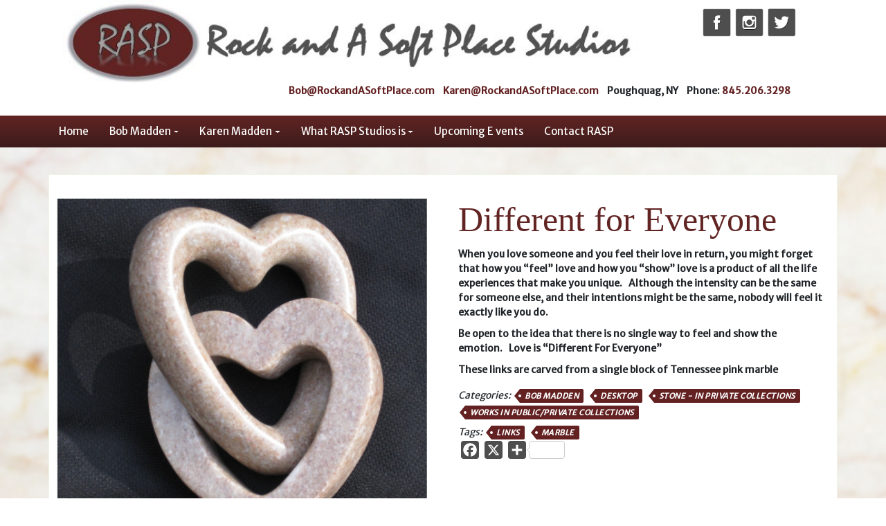

--- FILE ---
content_type: text/html; charset=UTF-8
request_url: https://rockandasoftplace.com/studio/product/different-for-everyone/
body_size: 20399
content:
<!DOCTYPE html>
<html lang="en">
<head>
		<meta charset="UTF-8" />
	<meta http-equiv="X-UA-Compatible" content="IE=edge" />
	<meta name="viewport" content="width=device-width, initial-scale=1" />
	<link rel="profile" href="https://gmpg.org/xfn/11" />

		
		    <script>
      var bwg_admin_ajax = 'https://rockandasoftplace.com/studio/wp-admin/admin-ajax.php?action=shortcode_bwg';
      var bwg_ajax_url = 'https://rockandasoftplace.com/studio/wp-admin/admin-ajax.php?action';
      var bwg_plugin_url = 'https://rockandasoftplace.com/studio/wp-content/plugins/photo-gallery';
      document.addEventListener('DOMContentLoaded', function(){ // Analog of $(document).ready(function(){
        bwg_check_ready = function () {}
        document.onkeyup = function(e){
          if ( e.key == 'Escape' ) {
            bwg_remove_loading_block();
          }
        };
      });

      // Set shortcode popup dimensions.
      function bwg_set_shortcode_popup_dimensions() {
        var H = jQuery(window).height(), W = jQuery(window).width();
        jQuery("#TB_title").hide().first().show();
        // New
        var tbWindow = jQuery('#TB_window');
        if (tbWindow.size()) {
          tbWindow.width(W).height(H);
          jQuery('#TB_iframeContent').width(W).height(H);
          tbWindow.attr('style',
            'top:'+ '0px !important;' +
            'left:' + '0px !important;' +
            'margin-left:' + '0;' +
            'z-index:' + '1000500;' +
            'max-width:' + 'none;' +
            'max-height:' + 'none;' +
            '-moz-transform:' + 'none;' +
            '-webkit-transform:' + 'none'
          );
        }
        // Edit
        var tbWindow = jQuery('.mce-window[aria-label="Photo Gallery"]');
        if (tbWindow.length) {
          // To prevent wp centering window with old sizes.
          setTimeout(function() {
            tbWindow.width(W).height(H);
            tbWindow.css({'top': 0, 'left': 0, 'margin-left': '0', 'z-index': '1000500'});
            tbWindow.find('.mce-window-body').width(W).height(H);
          }, 10);
        }
      }
      // Create loading block.
      function bwg_create_loading_block() {
        jQuery('body').append('<div class="loading_div" style="display:block; width: 100%; height: 100%; opacity: 0.6; position: fixed; background-color: #000000; background-image: url('+ bwg_plugin_url +'/images/spinner.gif); background-position: center; background-repeat: no-repeat; background-size: 50px; z-index: 1001000; top: 0; left: 0;"></div>');
      }
      // Remove loading block.
      function bwg_remove_loading_block() {
        jQuery(".loading_div", window.parent.document).remove();
        jQuery('.loading_div').remove();
      }
	  </script>
    <meta name='robots' content='index, follow, max-image-preview:large, max-snippet:-1, max-video-preview:-1' />
	<style>img:is([sizes="auto" i], [sizes^="auto," i]) { contain-intrinsic-size: 3000px 1500px }</style>
	
	<!-- This site is optimized with the Yoast SEO plugin v26.1.1 - https://yoast.com/wordpress/plugins/seo/ -->
	<title>Different for Everyone - Rock and A Soft Place Studio</title>
	<link rel="canonical" href="https://rockandasoftplace.com/studio/product/different-for-everyone/" />
	<meta property="og:locale" content="en_US" />
	<meta property="og:type" content="article" />
	<meta property="og:title" content="Different for Everyone - Rock and A Soft Place Studio" />
	<meta property="og:description" content="When you love someone and you feel their love in return, you might forget that how you “feel” love and how you “show” love is a product of all the life experiences that make you unique.   Although the intensity can be the same for someone else, and their intentions might be the same, nobody will feel it exactly like you do.   Be open to the idea that there is no single way to feel and show the emotion.   Love is “Different For Everyone” These links are carved from a single block of Tennessee pink marble" />
	<meta property="og:url" content="https://rockandasoftplace.com/studio/product/different-for-everyone/" />
	<meta property="og:site_name" content="Rock and A Soft Place Studio" />
	<meta property="article:publisher" content="https://www.facebook.com/Rock-and-A-Soft-Place-Studio-215108288551323/" />
	<meta property="article:modified_time" content="2025-08-09T20:35:09+00:00" />
	<meta property="og:image" content="https://rockandasoftplace.com/studio/wp-content/uploads/2017/12/different-2.png" />
	<meta property="og:image:width" content="500" />
	<meta property="og:image:height" content="500" />
	<meta property="og:image:type" content="image/png" />
	<meta name="twitter:card" content="summary_large_image" />
	<meta name="twitter:site" content="@RASPstudios" />
	<script type="application/ld+json" class="yoast-schema-graph">{"@context":"https://schema.org","@graph":[{"@type":"WebPage","@id":"https://rockandasoftplace.com/studio/product/different-for-everyone/","url":"https://rockandasoftplace.com/studio/product/different-for-everyone/","name":"Different for Everyone - Rock and A Soft Place Studio","isPartOf":{"@id":"https://rockandasoftplace.com/studio/#website"},"primaryImageOfPage":{"@id":"https://rockandasoftplace.com/studio/product/different-for-everyone/#primaryimage"},"image":{"@id":"https://rockandasoftplace.com/studio/product/different-for-everyone/#primaryimage"},"thumbnailUrl":"https://rockandasoftplace.com/studio/wp-content/uploads/2017/12/different-2.png","datePublished":"2018-02-17T21:41:08+00:00","dateModified":"2025-08-09T20:35:09+00:00","breadcrumb":{"@id":"https://rockandasoftplace.com/studio/product/different-for-everyone/#breadcrumb"},"inLanguage":"en","potentialAction":[{"@type":"ReadAction","target":["https://rockandasoftplace.com/studio/product/different-for-everyone/"]}]},{"@type":"ImageObject","inLanguage":"en","@id":"https://rockandasoftplace.com/studio/product/different-for-everyone/#primaryimage","url":"https://rockandasoftplace.com/studio/wp-content/uploads/2017/12/different-2.png","contentUrl":"https://rockandasoftplace.com/studio/wp-content/uploads/2017/12/different-2.png","width":500,"height":500},{"@type":"BreadcrumbList","@id":"https://rockandasoftplace.com/studio/product/different-for-everyone/#breadcrumb","itemListElement":[{"@type":"ListItem","position":1,"name":"Home","item":"https://rockandasoftplace.com/studio/"},{"@type":"ListItem","position":2,"name":"zz-Shop","item":"https://rockandasoftplace.com/studio/?page_id=348"},{"@type":"ListItem","position":3,"name":"Different for Everyone"}]},{"@type":"WebSite","@id":"https://rockandasoftplace.com/studio/#website","url":"https://rockandasoftplace.com/studio/","name":"Rock and A Soft Place Studio","description":"","publisher":{"@id":"https://rockandasoftplace.com/studio/#organization"},"potentialAction":[{"@type":"SearchAction","target":{"@type":"EntryPoint","urlTemplate":"https://rockandasoftplace.com/studio/?s={search_term_string}"},"query-input":{"@type":"PropertyValueSpecification","valueRequired":true,"valueName":"search_term_string"}}],"inLanguage":"en"},{"@type":"Organization","@id":"https://rockandasoftplace.com/studio/#organization","name":"Rock and A Soft Place","url":"https://rockandasoftplace.com/studio/","logo":{"@type":"ImageObject","inLanguage":"en","@id":"https://rockandasoftplace.com/studio/#/schema/logo/image/","url":"https://rockandasoftplace.com/studio/wp-content/uploads/2017/12/cropped-favicon.jpg","contentUrl":"https://rockandasoftplace.com/studio/wp-content/uploads/2017/12/cropped-favicon.jpg","width":512,"height":512,"caption":"Rock and A Soft Place"},"image":{"@id":"https://rockandasoftplace.com/studio/#/schema/logo/image/"},"sameAs":["https://www.facebook.com/Rock-and-A-Soft-Place-Studio-215108288551323/","https://x.com/RASPstudios","https://www.instagram.com/rockandasoftplace/"]}]}</script>
	<!-- / Yoast SEO plugin. -->


<link rel='dns-prefetch' href='//static.addtoany.com' />
<link rel='dns-prefetch' href='//www.googletagmanager.com' />
<link rel="alternate" type="application/rss+xml" title="Rock and A Soft Place Studio &raquo; Feed" href="https://rockandasoftplace.com/studio/feed/" />
<link rel="alternate" type="text/calendar" title="Rock and A Soft Place Studio &raquo; iCal Feed" href="https://rockandasoftplace.com/studio/events/?ical=1" />
		<style>
			.lazyload,
			.lazyloading {
				max-width: 100%;
			}
		</style>
		<script type="text/javascript">
/* <![CDATA[ */
window._wpemojiSettings = {"baseUrl":"https:\/\/s.w.org\/images\/core\/emoji\/16.0.1\/72x72\/","ext":".png","svgUrl":"https:\/\/s.w.org\/images\/core\/emoji\/16.0.1\/svg\/","svgExt":".svg","source":{"concatemoji":"https:\/\/rockandasoftplace.com\/studio\/wp-includes\/js\/wp-emoji-release.min.js?ver=6.8.3"}};
/*! This file is auto-generated */
!function(s,n){var o,i,e;function c(e){try{var t={supportTests:e,timestamp:(new Date).valueOf()};sessionStorage.setItem(o,JSON.stringify(t))}catch(e){}}function p(e,t,n){e.clearRect(0,0,e.canvas.width,e.canvas.height),e.fillText(t,0,0);var t=new Uint32Array(e.getImageData(0,0,e.canvas.width,e.canvas.height).data),a=(e.clearRect(0,0,e.canvas.width,e.canvas.height),e.fillText(n,0,0),new Uint32Array(e.getImageData(0,0,e.canvas.width,e.canvas.height).data));return t.every(function(e,t){return e===a[t]})}function u(e,t){e.clearRect(0,0,e.canvas.width,e.canvas.height),e.fillText(t,0,0);for(var n=e.getImageData(16,16,1,1),a=0;a<n.data.length;a++)if(0!==n.data[a])return!1;return!0}function f(e,t,n,a){switch(t){case"flag":return n(e,"\ud83c\udff3\ufe0f\u200d\u26a7\ufe0f","\ud83c\udff3\ufe0f\u200b\u26a7\ufe0f")?!1:!n(e,"\ud83c\udde8\ud83c\uddf6","\ud83c\udde8\u200b\ud83c\uddf6")&&!n(e,"\ud83c\udff4\udb40\udc67\udb40\udc62\udb40\udc65\udb40\udc6e\udb40\udc67\udb40\udc7f","\ud83c\udff4\u200b\udb40\udc67\u200b\udb40\udc62\u200b\udb40\udc65\u200b\udb40\udc6e\u200b\udb40\udc67\u200b\udb40\udc7f");case"emoji":return!a(e,"\ud83e\udedf")}return!1}function g(e,t,n,a){var r="undefined"!=typeof WorkerGlobalScope&&self instanceof WorkerGlobalScope?new OffscreenCanvas(300,150):s.createElement("canvas"),o=r.getContext("2d",{willReadFrequently:!0}),i=(o.textBaseline="top",o.font="600 32px Arial",{});return e.forEach(function(e){i[e]=t(o,e,n,a)}),i}function t(e){var t=s.createElement("script");t.src=e,t.defer=!0,s.head.appendChild(t)}"undefined"!=typeof Promise&&(o="wpEmojiSettingsSupports",i=["flag","emoji"],n.supports={everything:!0,everythingExceptFlag:!0},e=new Promise(function(e){s.addEventListener("DOMContentLoaded",e,{once:!0})}),new Promise(function(t){var n=function(){try{var e=JSON.parse(sessionStorage.getItem(o));if("object"==typeof e&&"number"==typeof e.timestamp&&(new Date).valueOf()<e.timestamp+604800&&"object"==typeof e.supportTests)return e.supportTests}catch(e){}return null}();if(!n){if("undefined"!=typeof Worker&&"undefined"!=typeof OffscreenCanvas&&"undefined"!=typeof URL&&URL.createObjectURL&&"undefined"!=typeof Blob)try{var e="postMessage("+g.toString()+"("+[JSON.stringify(i),f.toString(),p.toString(),u.toString()].join(",")+"));",a=new Blob([e],{type:"text/javascript"}),r=new Worker(URL.createObjectURL(a),{name:"wpTestEmojiSupports"});return void(r.onmessage=function(e){c(n=e.data),r.terminate(),t(n)})}catch(e){}c(n=g(i,f,p,u))}t(n)}).then(function(e){for(var t in e)n.supports[t]=e[t],n.supports.everything=n.supports.everything&&n.supports[t],"flag"!==t&&(n.supports.everythingExceptFlag=n.supports.everythingExceptFlag&&n.supports[t]);n.supports.everythingExceptFlag=n.supports.everythingExceptFlag&&!n.supports.flag,n.DOMReady=!1,n.readyCallback=function(){n.DOMReady=!0}}).then(function(){return e}).then(function(){var e;n.supports.everything||(n.readyCallback(),(e=n.source||{}).concatemoji?t(e.concatemoji):e.wpemoji&&e.twemoji&&(t(e.twemoji),t(e.wpemoji)))}))}((window,document),window._wpemojiSettings);
/* ]]> */
</script>
<style id='wp-emoji-styles-inline-css' type='text/css'>

	img.wp-smiley, img.emoji {
		display: inline !important;
		border: none !important;
		box-shadow: none !important;
		height: 1em !important;
		width: 1em !important;
		margin: 0 0.07em !important;
		vertical-align: -0.1em !important;
		background: none !important;
		padding: 0 !important;
	}
</style>
<link rel='stylesheet' id='wp-block-library-css' href='https://rockandasoftplace.com/studio/wp-includes/css/dist/block-library/style.min.css?ver=6.8.3' type='text/css' media='all' />
<style id='wp-block-library-theme-inline-css' type='text/css'>
.wp-block-audio :where(figcaption){color:#555;font-size:13px;text-align:center}.is-dark-theme .wp-block-audio :where(figcaption){color:#ffffffa6}.wp-block-audio{margin:0 0 1em}.wp-block-code{border:1px solid #ccc;border-radius:4px;font-family:Menlo,Consolas,monaco,monospace;padding:.8em 1em}.wp-block-embed :where(figcaption){color:#555;font-size:13px;text-align:center}.is-dark-theme .wp-block-embed :where(figcaption){color:#ffffffa6}.wp-block-embed{margin:0 0 1em}.blocks-gallery-caption{color:#555;font-size:13px;text-align:center}.is-dark-theme .blocks-gallery-caption{color:#ffffffa6}:root :where(.wp-block-image figcaption){color:#555;font-size:13px;text-align:center}.is-dark-theme :root :where(.wp-block-image figcaption){color:#ffffffa6}.wp-block-image{margin:0 0 1em}.wp-block-pullquote{border-bottom:4px solid;border-top:4px solid;color:currentColor;margin-bottom:1.75em}.wp-block-pullquote cite,.wp-block-pullquote footer,.wp-block-pullquote__citation{color:currentColor;font-size:.8125em;font-style:normal;text-transform:uppercase}.wp-block-quote{border-left:.25em solid;margin:0 0 1.75em;padding-left:1em}.wp-block-quote cite,.wp-block-quote footer{color:currentColor;font-size:.8125em;font-style:normal;position:relative}.wp-block-quote:where(.has-text-align-right){border-left:none;border-right:.25em solid;padding-left:0;padding-right:1em}.wp-block-quote:where(.has-text-align-center){border:none;padding-left:0}.wp-block-quote.is-large,.wp-block-quote.is-style-large,.wp-block-quote:where(.is-style-plain){border:none}.wp-block-search .wp-block-search__label{font-weight:700}.wp-block-search__button{border:1px solid #ccc;padding:.375em .625em}:where(.wp-block-group.has-background){padding:1.25em 2.375em}.wp-block-separator.has-css-opacity{opacity:.4}.wp-block-separator{border:none;border-bottom:2px solid;margin-left:auto;margin-right:auto}.wp-block-separator.has-alpha-channel-opacity{opacity:1}.wp-block-separator:not(.is-style-wide):not(.is-style-dots){width:100px}.wp-block-separator.has-background:not(.is-style-dots){border-bottom:none;height:1px}.wp-block-separator.has-background:not(.is-style-wide):not(.is-style-dots){height:2px}.wp-block-table{margin:0 0 1em}.wp-block-table td,.wp-block-table th{word-break:normal}.wp-block-table :where(figcaption){color:#555;font-size:13px;text-align:center}.is-dark-theme .wp-block-table :where(figcaption){color:#ffffffa6}.wp-block-video :where(figcaption){color:#555;font-size:13px;text-align:center}.is-dark-theme .wp-block-video :where(figcaption){color:#ffffffa6}.wp-block-video{margin:0 0 1em}:root :where(.wp-block-template-part.has-background){margin-bottom:0;margin-top:0;padding:1.25em 2.375em}
</style>
<style id='classic-theme-styles-inline-css' type='text/css'>
/*! This file is auto-generated */
.wp-block-button__link{color:#fff;background-color:#32373c;border-radius:9999px;box-shadow:none;text-decoration:none;padding:calc(.667em + 2px) calc(1.333em + 2px);font-size:1.125em}.wp-block-file__button{background:#32373c;color:#fff;text-decoration:none}
</style>
<style id='qsm-quiz-style-inline-css' type='text/css'>


</style>
<style id='global-styles-inline-css' type='text/css'>
:root{--wp--preset--aspect-ratio--square: 1;--wp--preset--aspect-ratio--4-3: 4/3;--wp--preset--aspect-ratio--3-4: 3/4;--wp--preset--aspect-ratio--3-2: 3/2;--wp--preset--aspect-ratio--2-3: 2/3;--wp--preset--aspect-ratio--16-9: 16/9;--wp--preset--aspect-ratio--9-16: 9/16;--wp--preset--color--black: #000000;--wp--preset--color--cyan-bluish-gray: #abb8c3;--wp--preset--color--white: #ffffff;--wp--preset--color--pale-pink: #f78da7;--wp--preset--color--vivid-red: #cf2e2e;--wp--preset--color--luminous-vivid-orange: #ff6900;--wp--preset--color--luminous-vivid-amber: #fcb900;--wp--preset--color--light-green-cyan: #7bdcb5;--wp--preset--color--vivid-green-cyan: #00d084;--wp--preset--color--pale-cyan-blue: #8ed1fc;--wp--preset--color--vivid-cyan-blue: #0693e3;--wp--preset--color--vivid-purple: #9b51e0;--wp--preset--gradient--vivid-cyan-blue-to-vivid-purple: linear-gradient(135deg,rgba(6,147,227,1) 0%,rgb(155,81,224) 100%);--wp--preset--gradient--light-green-cyan-to-vivid-green-cyan: linear-gradient(135deg,rgb(122,220,180) 0%,rgb(0,208,130) 100%);--wp--preset--gradient--luminous-vivid-amber-to-luminous-vivid-orange: linear-gradient(135deg,rgba(252,185,0,1) 0%,rgba(255,105,0,1) 100%);--wp--preset--gradient--luminous-vivid-orange-to-vivid-red: linear-gradient(135deg,rgba(255,105,0,1) 0%,rgb(207,46,46) 100%);--wp--preset--gradient--very-light-gray-to-cyan-bluish-gray: linear-gradient(135deg,rgb(238,238,238) 0%,rgb(169,184,195) 100%);--wp--preset--gradient--cool-to-warm-spectrum: linear-gradient(135deg,rgb(74,234,220) 0%,rgb(151,120,209) 20%,rgb(207,42,186) 40%,rgb(238,44,130) 60%,rgb(251,105,98) 80%,rgb(254,248,76) 100%);--wp--preset--gradient--blush-light-purple: linear-gradient(135deg,rgb(255,206,236) 0%,rgb(152,150,240) 100%);--wp--preset--gradient--blush-bordeaux: linear-gradient(135deg,rgb(254,205,165) 0%,rgb(254,45,45) 50%,rgb(107,0,62) 100%);--wp--preset--gradient--luminous-dusk: linear-gradient(135deg,rgb(255,203,112) 0%,rgb(199,81,192) 50%,rgb(65,88,208) 100%);--wp--preset--gradient--pale-ocean: linear-gradient(135deg,rgb(255,245,203) 0%,rgb(182,227,212) 50%,rgb(51,167,181) 100%);--wp--preset--gradient--electric-grass: linear-gradient(135deg,rgb(202,248,128) 0%,rgb(113,206,126) 100%);--wp--preset--gradient--midnight: linear-gradient(135deg,rgb(2,3,129) 0%,rgb(40,116,252) 100%);--wp--preset--font-size--small: 13px;--wp--preset--font-size--medium: 20px;--wp--preset--font-size--large: 36px;--wp--preset--font-size--x-large: 42px;--wp--preset--spacing--20: 0.44rem;--wp--preset--spacing--30: 0.67rem;--wp--preset--spacing--40: 1rem;--wp--preset--spacing--50: 1.5rem;--wp--preset--spacing--60: 2.25rem;--wp--preset--spacing--70: 3.38rem;--wp--preset--spacing--80: 5.06rem;--wp--preset--shadow--natural: 6px 6px 9px rgba(0, 0, 0, 0.2);--wp--preset--shadow--deep: 12px 12px 50px rgba(0, 0, 0, 0.4);--wp--preset--shadow--sharp: 6px 6px 0px rgba(0, 0, 0, 0.2);--wp--preset--shadow--outlined: 6px 6px 0px -3px rgba(255, 255, 255, 1), 6px 6px rgba(0, 0, 0, 1);--wp--preset--shadow--crisp: 6px 6px 0px rgba(0, 0, 0, 1);}:where(.is-layout-flex){gap: 0.5em;}:where(.is-layout-grid){gap: 0.5em;}body .is-layout-flex{display: flex;}.is-layout-flex{flex-wrap: wrap;align-items: center;}.is-layout-flex > :is(*, div){margin: 0;}body .is-layout-grid{display: grid;}.is-layout-grid > :is(*, div){margin: 0;}:where(.wp-block-columns.is-layout-flex){gap: 2em;}:where(.wp-block-columns.is-layout-grid){gap: 2em;}:where(.wp-block-post-template.is-layout-flex){gap: 1.25em;}:where(.wp-block-post-template.is-layout-grid){gap: 1.25em;}.has-black-color{color: var(--wp--preset--color--black) !important;}.has-cyan-bluish-gray-color{color: var(--wp--preset--color--cyan-bluish-gray) !important;}.has-white-color{color: var(--wp--preset--color--white) !important;}.has-pale-pink-color{color: var(--wp--preset--color--pale-pink) !important;}.has-vivid-red-color{color: var(--wp--preset--color--vivid-red) !important;}.has-luminous-vivid-orange-color{color: var(--wp--preset--color--luminous-vivid-orange) !important;}.has-luminous-vivid-amber-color{color: var(--wp--preset--color--luminous-vivid-amber) !important;}.has-light-green-cyan-color{color: var(--wp--preset--color--light-green-cyan) !important;}.has-vivid-green-cyan-color{color: var(--wp--preset--color--vivid-green-cyan) !important;}.has-pale-cyan-blue-color{color: var(--wp--preset--color--pale-cyan-blue) !important;}.has-vivid-cyan-blue-color{color: var(--wp--preset--color--vivid-cyan-blue) !important;}.has-vivid-purple-color{color: var(--wp--preset--color--vivid-purple) !important;}.has-black-background-color{background-color: var(--wp--preset--color--black) !important;}.has-cyan-bluish-gray-background-color{background-color: var(--wp--preset--color--cyan-bluish-gray) !important;}.has-white-background-color{background-color: var(--wp--preset--color--white) !important;}.has-pale-pink-background-color{background-color: var(--wp--preset--color--pale-pink) !important;}.has-vivid-red-background-color{background-color: var(--wp--preset--color--vivid-red) !important;}.has-luminous-vivid-orange-background-color{background-color: var(--wp--preset--color--luminous-vivid-orange) !important;}.has-luminous-vivid-amber-background-color{background-color: var(--wp--preset--color--luminous-vivid-amber) !important;}.has-light-green-cyan-background-color{background-color: var(--wp--preset--color--light-green-cyan) !important;}.has-vivid-green-cyan-background-color{background-color: var(--wp--preset--color--vivid-green-cyan) !important;}.has-pale-cyan-blue-background-color{background-color: var(--wp--preset--color--pale-cyan-blue) !important;}.has-vivid-cyan-blue-background-color{background-color: var(--wp--preset--color--vivid-cyan-blue) !important;}.has-vivid-purple-background-color{background-color: var(--wp--preset--color--vivid-purple) !important;}.has-black-border-color{border-color: var(--wp--preset--color--black) !important;}.has-cyan-bluish-gray-border-color{border-color: var(--wp--preset--color--cyan-bluish-gray) !important;}.has-white-border-color{border-color: var(--wp--preset--color--white) !important;}.has-pale-pink-border-color{border-color: var(--wp--preset--color--pale-pink) !important;}.has-vivid-red-border-color{border-color: var(--wp--preset--color--vivid-red) !important;}.has-luminous-vivid-orange-border-color{border-color: var(--wp--preset--color--luminous-vivid-orange) !important;}.has-luminous-vivid-amber-border-color{border-color: var(--wp--preset--color--luminous-vivid-amber) !important;}.has-light-green-cyan-border-color{border-color: var(--wp--preset--color--light-green-cyan) !important;}.has-vivid-green-cyan-border-color{border-color: var(--wp--preset--color--vivid-green-cyan) !important;}.has-pale-cyan-blue-border-color{border-color: var(--wp--preset--color--pale-cyan-blue) !important;}.has-vivid-cyan-blue-border-color{border-color: var(--wp--preset--color--vivid-cyan-blue) !important;}.has-vivid-purple-border-color{border-color: var(--wp--preset--color--vivid-purple) !important;}.has-vivid-cyan-blue-to-vivid-purple-gradient-background{background: var(--wp--preset--gradient--vivid-cyan-blue-to-vivid-purple) !important;}.has-light-green-cyan-to-vivid-green-cyan-gradient-background{background: var(--wp--preset--gradient--light-green-cyan-to-vivid-green-cyan) !important;}.has-luminous-vivid-amber-to-luminous-vivid-orange-gradient-background{background: var(--wp--preset--gradient--luminous-vivid-amber-to-luminous-vivid-orange) !important;}.has-luminous-vivid-orange-to-vivid-red-gradient-background{background: var(--wp--preset--gradient--luminous-vivid-orange-to-vivid-red) !important;}.has-very-light-gray-to-cyan-bluish-gray-gradient-background{background: var(--wp--preset--gradient--very-light-gray-to-cyan-bluish-gray) !important;}.has-cool-to-warm-spectrum-gradient-background{background: var(--wp--preset--gradient--cool-to-warm-spectrum) !important;}.has-blush-light-purple-gradient-background{background: var(--wp--preset--gradient--blush-light-purple) !important;}.has-blush-bordeaux-gradient-background{background: var(--wp--preset--gradient--blush-bordeaux) !important;}.has-luminous-dusk-gradient-background{background: var(--wp--preset--gradient--luminous-dusk) !important;}.has-pale-ocean-gradient-background{background: var(--wp--preset--gradient--pale-ocean) !important;}.has-electric-grass-gradient-background{background: var(--wp--preset--gradient--electric-grass) !important;}.has-midnight-gradient-background{background: var(--wp--preset--gradient--midnight) !important;}.has-small-font-size{font-size: var(--wp--preset--font-size--small) !important;}.has-medium-font-size{font-size: var(--wp--preset--font-size--medium) !important;}.has-large-font-size{font-size: var(--wp--preset--font-size--large) !important;}.has-x-large-font-size{font-size: var(--wp--preset--font-size--x-large) !important;}
:where(.wp-block-post-template.is-layout-flex){gap: 1.25em;}:where(.wp-block-post-template.is-layout-grid){gap: 1.25em;}
:where(.wp-block-columns.is-layout-flex){gap: 2em;}:where(.wp-block-columns.is-layout-grid){gap: 2em;}
:root :where(.wp-block-pullquote){font-size: 1.5em;line-height: 1.6;}
</style>
<link rel='stylesheet' id='cpsh-shortcodes-css' href='https://rockandasoftplace.com/studio/wp-content/plugins/column-shortcodes//assets/css/shortcodes.css?ver=1.0.1' type='text/css' media='all' />
<link rel='stylesheet' id='contact-form-7-css' href='https://rockandasoftplace.com/studio/wp-content/plugins/contact-form-7/includes/css/styles.css?ver=6.1.2' type='text/css' media='all' />
<link rel='stylesheet' id='bwg_fonts-css' href='https://rockandasoftplace.com/studio/wp-content/plugins/photo-gallery/css/bwg-fonts/fonts.css?ver=0.0.1' type='text/css' media='all' />
<link rel='stylesheet' id='sumoselect-css' href='https://rockandasoftplace.com/studio/wp-content/plugins/photo-gallery/css/sumoselect.min.css?ver=3.4.6' type='text/css' media='all' />
<link rel='stylesheet' id='mCustomScrollbar-css' href='https://rockandasoftplace.com/studio/wp-content/plugins/photo-gallery/css/jquery.mCustomScrollbar.min.css?ver=3.1.5' type='text/css' media='all' />
<link rel='stylesheet' id='bwg_frontend-css' href='https://rockandasoftplace.com/studio/wp-content/plugins/photo-gallery/css/styles.min.css?ver=1.8.35' type='text/css' media='all' />
<link rel='stylesheet' id='woo-custom-related-products-css' href='https://rockandasoftplace.com/studio/wp-content/plugins/woo-custom-related-products/public/css/woo-custom-related-products-public.css' type='text/css' media='all' />
<link rel='stylesheet' id='photoswipe-css' href='https://rockandasoftplace.com/studio/wp-content/plugins/woocommerce/assets/css/photoswipe/photoswipe.min.css?ver=10.2.2' type='text/css' media='all' />
<link rel='stylesheet' id='photoswipe-default-skin-css' href='https://rockandasoftplace.com/studio/wp-content/plugins/woocommerce/assets/css/photoswipe/default-skin/default-skin.min.css?ver=10.2.2' type='text/css' media='all' />
<link rel='stylesheet' id='woocommerce-layout-css' href='https://rockandasoftplace.com/studio/wp-content/plugins/woocommerce/assets/css/woocommerce-layout.css?ver=10.2.2' type='text/css' media='all' />
<link rel='stylesheet' id='woocommerce-smallscreen-css' href='https://rockandasoftplace.com/studio/wp-content/plugins/woocommerce/assets/css/woocommerce-smallscreen.css?ver=10.2.2' type='text/css' media='only screen and (max-width: 768px)' />
<link rel='stylesheet' id='woocommerce-general-css' href='https://rockandasoftplace.com/studio/wp-content/plugins/woocommerce/assets/css/woocommerce.css?ver=10.2.2' type='text/css' media='all' />
<style id='woocommerce-inline-inline-css' type='text/css'>
.woocommerce form .form-row .required { visibility: visible; }
</style>
<link rel='stylesheet' id='brands-styles-css' href='https://rockandasoftplace.com/studio/wp-content/plugins/woocommerce/assets/css/brands.css?ver=10.2.2' type='text/css' media='all' />
<link rel='stylesheet' id='bootstrap-css' href='https://rockandasoftplace.com/studio/wp-content/themes/di-business/assets/css/bootstrap.css?ver=4.0.0' type='text/css' media='all' />
<link rel='stylesheet' id='font-awesome-5-css' href='https://rockandasoftplace.com/studio/wp-content/plugins/beaver-builder-lite-version/fonts/fontawesome/5.15.4/css/all.min.css?ver=2.9.4' type='text/css' media='all' />
<link rel='stylesheet' id='font-awesome-css' href='https://rockandasoftplace.com/studio/wp-content/plugins/beaver-builder-lite-version/fonts/fontawesome/5.15.4/css/v4-shims.min.css?ver=2.9.4' type='text/css' media='all' />
<link rel='stylesheet' id='di-business-style-default-css' href='https://rockandasoftplace.com/studio/wp-content/themes/rock-and-a-soft-place/style.css?ver=2.2' type='text/css' media='all' />
<link rel='stylesheet' id='di-business-style-core-css' href='https://rockandasoftplace.com/studio/wp-content/themes/di-business/assets/css/style.css?ver=2.2' type='text/css' media='all' />
<style id='di-business-style-core-inline-css' type='text/css'>

		.sticky .post-date {
			display: none;
		}
		
	.load-icon
	{
		position: fixed;
		left: 0px;
		top: 0px;
		width: 100%;
		height: 100%;
		z-index: 9999999;
		background: url( 'https://rockandasoftplace.com/studio/wp-content/uploads/2020/11/rasp-circle-only.png' ) center no-repeat #fff;
	}
	
		@media (min-width: 768px) {
			.woocommerce ul.products li.product, .woocommerce-page ul.products li.product {
				width: 22%;
			}
		}
		
</style>
<link rel='stylesheet' id='di-business-style-woo-css' href='https://rockandasoftplace.com/studio/wp-content/themes/di-business/assets/css/woo.css?ver=2.2' type='text/css' media='all' />
<link rel='stylesheet' id='gca-column-styles-css' href='https://rockandasoftplace.com/studio/wp-content/plugins/genesis-columns-advanced/css/gca-column-styles.css?ver=6.8.3' type='text/css' media='all' />
<link rel='stylesheet' id='addtoany-css' href='https://rockandasoftplace.com/studio/wp-content/plugins/add-to-any/addtoany.min.css?ver=1.16' type='text/css' media='all' />
<script type="text/javascript" id="addtoany-core-js-before">
/* <![CDATA[ */
window.a2a_config=window.a2a_config||{};a2a_config.callbacks=[];a2a_config.overlays=[];a2a_config.templates={};
a2a_config.icon_color="#4e4e4e";
/* ]]> */
</script>
<script type="text/javascript" defer src="https://static.addtoany.com/menu/page.js" id="addtoany-core-js"></script>
<script type="text/javascript" src="https://rockandasoftplace.com/studio/wp-includes/js/jquery/jquery.min.js?ver=3.7.1" id="jquery-core-js"></script>
<script type="text/javascript" src="https://rockandasoftplace.com/studio/wp-includes/js/jquery/jquery-migrate.min.js?ver=3.4.1" id="jquery-migrate-js"></script>
<script type="text/javascript" defer src="https://rockandasoftplace.com/studio/wp-content/plugins/add-to-any/addtoany.min.js?ver=1.1" id="addtoany-jquery-js"></script>
<script type="text/javascript" src="https://rockandasoftplace.com/studio/wp-content/plugins/photo-gallery/js/jquery.sumoselect.min.js?ver=3.4.6" id="sumoselect-js"></script>
<script type="text/javascript" src="https://rockandasoftplace.com/studio/wp-content/plugins/photo-gallery/js/tocca.min.js?ver=2.0.9" id="bwg_mobile-js"></script>
<script type="text/javascript" src="https://rockandasoftplace.com/studio/wp-content/plugins/photo-gallery/js/jquery.mCustomScrollbar.concat.min.js?ver=3.1.5" id="mCustomScrollbar-js"></script>
<script type="text/javascript" src="https://rockandasoftplace.com/studio/wp-content/plugins/photo-gallery/js/jquery.fullscreen.min.js?ver=0.6.0" id="jquery-fullscreen-js"></script>
<script type="text/javascript" id="bwg_frontend-js-extra">
/* <![CDATA[ */
var bwg_objectsL10n = {"bwg_field_required":"field is required.","bwg_mail_validation":"This is not a valid email address.","bwg_search_result":"There are no images matching your search.","bwg_select_tag":"Select Tag","bwg_order_by":"Order By","bwg_search":"Search","bwg_show_ecommerce":"Show Ecommerce","bwg_hide_ecommerce":"Hide Ecommerce","bwg_show_comments":"Show Comments","bwg_hide_comments":"Hide Comments","bwg_restore":"Restore","bwg_maximize":"Maximize","bwg_fullscreen":"Fullscreen","bwg_exit_fullscreen":"Exit Fullscreen","bwg_search_tag":"SEARCH...","bwg_tag_no_match":"No tags found","bwg_all_tags_selected":"All tags selected","bwg_tags_selected":"tags selected","play":"Play","pause":"Pause","is_pro":"","bwg_play":"Play","bwg_pause":"Pause","bwg_hide_info":"Hide info","bwg_show_info":"Show info","bwg_hide_rating":"Hide rating","bwg_show_rating":"Show rating","ok":"Ok","cancel":"Cancel","select_all":"Select all","lazy_load":"0","lazy_loader":"https:\/\/rockandasoftplace.com\/studio\/wp-content\/plugins\/photo-gallery\/images\/ajax_loader.png","front_ajax":"0","bwg_tag_see_all":"see all tags","bwg_tag_see_less":"see less tags"};
/* ]]> */
</script>
<script type="text/javascript" src="https://rockandasoftplace.com/studio/wp-content/plugins/photo-gallery/js/scripts.min.js?ver=1.8.35" id="bwg_frontend-js"></script>
<script type="text/javascript" src="https://rockandasoftplace.com/studio/wp-content/plugins/woo-custom-related-products/public/js/woo-custom-related-products-public.js" id="woo-custom-related-products-js"></script>
<script type="text/javascript" src="https://rockandasoftplace.com/studio/wp-content/plugins/woocommerce/assets/js/flexslider/jquery.flexslider.min.js?ver=2.7.2-wc.10.2.2" id="flexslider-js" defer="defer" data-wp-strategy="defer"></script>
<script type="text/javascript" src="https://rockandasoftplace.com/studio/wp-content/plugins/woocommerce/assets/js/photoswipe/photoswipe.min.js?ver=4.1.1-wc.10.2.2" id="photoswipe-js" defer="defer" data-wp-strategy="defer"></script>
<script type="text/javascript" src="https://rockandasoftplace.com/studio/wp-content/plugins/woocommerce/assets/js/photoswipe/photoswipe-ui-default.min.js?ver=4.1.1-wc.10.2.2" id="photoswipe-ui-default-js" defer="defer" data-wp-strategy="defer"></script>
<script type="text/javascript" id="wc-single-product-js-extra">
/* <![CDATA[ */
var wc_single_product_params = {"i18n_required_rating_text":"Please select a rating","i18n_rating_options":["1 of 5 stars","2 of 5 stars","3 of 5 stars","4 of 5 stars","5 of 5 stars"],"i18n_product_gallery_trigger_text":"View full-screen image gallery","review_rating_required":"yes","flexslider":{"rtl":false,"animation":"slide","smoothHeight":true,"directionNav":false,"controlNav":"thumbnails","slideshow":false,"animationSpeed":500,"animationLoop":false,"allowOneSlide":false},"zoom_enabled":"","zoom_options":[],"photoswipe_enabled":"1","photoswipe_options":{"shareEl":false,"closeOnScroll":false,"history":false,"hideAnimationDuration":0,"showAnimationDuration":0},"flexslider_enabled":"1"};
/* ]]> */
</script>
<script type="text/javascript" src="https://rockandasoftplace.com/studio/wp-content/plugins/woocommerce/assets/js/frontend/single-product.min.js?ver=10.2.2" id="wc-single-product-js" defer="defer" data-wp-strategy="defer"></script>
<script type="text/javascript" src="https://rockandasoftplace.com/studio/wp-content/plugins/woocommerce/assets/js/jquery-blockui/jquery.blockUI.min.js?ver=2.7.0-wc.10.2.2" id="jquery-blockui-js" defer="defer" data-wp-strategy="defer"></script>
<script type="text/javascript" src="https://rockandasoftplace.com/studio/wp-content/plugins/woocommerce/assets/js/js-cookie/js.cookie.min.js?ver=2.1.4-wc.10.2.2" id="js-cookie-js" defer="defer" data-wp-strategy="defer"></script>
<script type="text/javascript" id="woocommerce-js-extra">
/* <![CDATA[ */
var woocommerce_params = {"ajax_url":"\/studio\/wp-admin\/admin-ajax.php","wc_ajax_url":"\/studio\/?wc-ajax=%%endpoint%%","i18n_password_show":"Show password","i18n_password_hide":"Hide password"};
/* ]]> */
</script>
<script type="text/javascript" src="https://rockandasoftplace.com/studio/wp-content/plugins/woocommerce/assets/js/frontend/woocommerce.min.js?ver=10.2.2" id="woocommerce-js" defer="defer" data-wp-strategy="defer"></script>
<!--[if lt IE 9]>
<script type="text/javascript" src="https://rockandasoftplace.com/studio/wp-content/themes/di-business/assets/js/html5shiv.js?ver=3.7.3" id="html5shiv-js"></script>
<![endif]-->
<!--[if lt IE 9]>
<script type="text/javascript" src="https://rockandasoftplace.com/studio/wp-content/themes/di-business/assets/js/respond.js?ver=2.2" id="respond-js"></script>
<![endif]-->
<link rel="https://api.w.org/" href="https://rockandasoftplace.com/studio/wp-json/" /><link rel="alternate" title="JSON" type="application/json" href="https://rockandasoftplace.com/studio/wp-json/wp/v2/product/1541" /><link rel="EditURI" type="application/rsd+xml" title="RSD" href="https://rockandasoftplace.com/studio/xmlrpc.php?rsd" />
<meta name="generator" content="WordPress 6.8.3" />
<meta name="generator" content="WooCommerce 10.2.2" />
<link rel='shortlink' href='https://rockandasoftplace.com/studio/?p=1541' />
<link rel="alternate" title="oEmbed (JSON)" type="application/json+oembed" href="https://rockandasoftplace.com/studio/wp-json/oembed/1.0/embed?url=https%3A%2F%2Frockandasoftplace.com%2Fstudio%2Fproduct%2Fdifferent-for-everyone%2F" />
<link rel="alternate" title="oEmbed (XML)" type="text/xml+oembed" href="https://rockandasoftplace.com/studio/wp-json/oembed/1.0/embed?url=https%3A%2F%2Frockandasoftplace.com%2Fstudio%2Fproduct%2Fdifferent-for-everyone%2F&#038;format=xml" />
<meta name="generator" content="Site Kit by Google 1.163.0" /><meta name="tec-api-version" content="v1"><meta name="tec-api-origin" content="https://rockandasoftplace.com/studio"><link rel="alternate" href="https://rockandasoftplace.com/studio/wp-json/tribe/events/v1/" />		<script>
			document.documentElement.className = document.documentElement.className.replace('no-js', 'js');
		</script>
				<style>
			.no-js img.lazyload {
				display: none;
			}

			figure.wp-block-image img.lazyloading {
				min-width: 150px;
			}

			.lazyload,
			.lazyloading {
				--smush-placeholder-width: 100px;
				--smush-placeholder-aspect-ratio: 1/1;
				width: var(--smush-image-width, var(--smush-placeholder-width)) !important;
				aspect-ratio: var(--smush-image-aspect-ratio, var(--smush-placeholder-aspect-ratio)) !important;
			}

						.lazyload, .lazyloading {
				opacity: 0;
			}

			.lazyloaded {
				opacity: 1;
				transition: opacity 400ms;
				transition-delay: 0ms;
			}

					</style>
			<noscript><style>.woocommerce-product-gallery{ opacity: 1 !important; }</style></noscript>
	<meta name="google-site-verification" content="1uldp2juWkR7ssLWF3NLHzdF4VDPOyfjFkP8Yt7Eea0"><meta name="google-site-verification" content="EfoMApYDFUDdMD2afD6yBuQVERg1hMZqhlEdu5PKNfY"><style type="text/css" id="custom-background-css">
body.custom-background { background-image: url("https://rockandasoftplace.com/studio/wp-content/uploads/2017/12/marbleBackground36dpi.jpg"); background-position: left top; background-size: auto; background-repeat: repeat; background-attachment: fixed; }
</style>
	<link rel="icon" href="https://rockandasoftplace.com/studio/wp-content/uploads/2017/12/cropped-favicon-32x32.jpg" sizes="32x32" />
<link rel="icon" href="https://rockandasoftplace.com/studio/wp-content/uploads/2017/12/cropped-favicon-192x192.jpg" sizes="192x192" />
<link rel="apple-touch-icon" href="https://rockandasoftplace.com/studio/wp-content/uploads/2017/12/cropped-favicon-180x180.jpg" />
<meta name="msapplication-TileImage" content="https://rockandasoftplace.com/studio/wp-content/uploads/2017/12/cropped-favicon-270x270.jpg" />
<style id="kirki-inline-styles">.headermain h3.site-name-pr{font-family:Merriweather Sans;font-size:0px;font-weight:400;letter-spacing:0px;line-height:1.1;text-transform:inherit;}body{font-family:Merriweather Sans;font-size:14px;font-weight:400;}body h1:not(.elementor-element h1), .h1:not(.elementor-element h1){font-family:inherit;font-size:40px;letter-spacing:0px;line-height:1.1;text-transform:inherit;}body h2:not(.elementor-element h2), .h2:not(.elementor-element h2){font-family:Merriweather Sans;font-size:18px;font-weight:400;letter-spacing:0px;line-height:1.1;text-transform:inherit;}body h3:not(.elementor-element h3), .h3:not(.elementor-element h3){font-family:Merriweather Sans;font-size:22px;font-weight:400;letter-spacing:0px;line-height:1.1;text-transform:inherit;}body h4:not(.elementor-element h4), .h4:not(.elementor-element h4){font-family:Merriweather Sans;font-size:20px;font-weight:400;letter-spacing:0px;line-height:1.1;text-transform:inherit;}body h5:not(.elementor-element h5), .h5:not(.elementor-element h5){font-family:Merriweather Sans;font-size:20px;font-weight:400;letter-spacing:0px;line-height:1.1;text-transform:inherit;}body h6:not(.elementor-element h6), .h6:not(.elementor-element h6){font-family:Merriweather Sans;font-size:20px;font-weight:400;letter-spacing:0px;line-height:1.1;text-transform:inherit;}body .maincontainer p:not(.elementor-element p){font-family:Merriweather Sans;font-size:15px;font-weight:400;letter-spacing:0px;line-height:1.7;text-transform:inherit;}.navbarprimary ul li a{font-family:Merriweather Sans;font-size:15px;font-weight:400;}.widget_sidebar_main ul li, .widget_sidebar_main ol li{font-family:Roboto;font-size:15px;font-weight:400;letter-spacing:0.1px;line-height:1.5;text-transform:inherit;}.widgets_footer ul li, .widgets_footer ol li{font-family:Roboto;font-size:15px;font-weight:400;letter-spacing:0.1px;line-height:1.5;text-transform:inherit;}.entry-content ul li, .entry-content ol li{font-family:Merriweather Sans;font-size:15px;font-weight:400;letter-spacing:0px;line-height:1.7;text-transform:inherit;}body a, .woocommerce .woocommerce-breadcrumb a, .woocommerce .star-rating span{color:#632122;}.widget_sidebar_main ul li::before{color:#632122;}.navigation.pagination .nav-links .page-numbers, .navigation.pagination .nav-links .page-numbers:last-child{border-color:#632122;}.woocommerce div.product .woocommerce-tabs ul.tabs li.active{border-top-color:#632122;border-bottom-color:#632122;color:#632122;}body a:hover, body a:focus, .woocommerce .woocommerce-breadcrumb a:hover{color:#663311;}.widget_sidebar_main ul li:hover::before{color:#663311;}.woocommerce div.product .woocommerce-tabs ul.tabs li:hover a{color:#663311;}.woocommerce span.onsale{color:#ffffff;background-color:#632122;}.woocommerce ul.products li.product .price, .woocommerce div.product p.price, .woocommerce div.product span.price{color:#632122;}.footer h3.widgets_footer_title{font-family:Roboto;font-size:17px;font-weight:400;letter-spacing:1px;line-height:1.1;text-align:left;text-transform:uppercase;}.footer{font-family:Merriweather Sans;font-size:15px;font-weight:400;letter-spacing:0px;line-height:1.7;text-transform:inherit;}.footer-copyright{font-family:Merriweather Sans;font-size:14px;font-weight:400;letter-spacing:0px;line-height:1;text-transform:inherit;}/* cyrillic-ext */
@font-face {
  font-family: 'Merriweather Sans';
  font-style: normal;
  font-weight: 400;
  font-display: swap;
  src: url(https://rockandasoftplace.com/studio/wp-content/fonts/merriweather-sans/font) format('woff');
  unicode-range: U+0460-052F, U+1C80-1C8A, U+20B4, U+2DE0-2DFF, U+A640-A69F, U+FE2E-FE2F;
}
/* vietnamese */
@font-face {
  font-family: 'Merriweather Sans';
  font-style: normal;
  font-weight: 400;
  font-display: swap;
  src: url(https://rockandasoftplace.com/studio/wp-content/fonts/merriweather-sans/font) format('woff');
  unicode-range: U+0102-0103, U+0110-0111, U+0128-0129, U+0168-0169, U+01A0-01A1, U+01AF-01B0, U+0300-0301, U+0303-0304, U+0308-0309, U+0323, U+0329, U+1EA0-1EF9, U+20AB;
}
/* latin-ext */
@font-face {
  font-family: 'Merriweather Sans';
  font-style: normal;
  font-weight: 400;
  font-display: swap;
  src: url(https://rockandasoftplace.com/studio/wp-content/fonts/merriweather-sans/font) format('woff');
  unicode-range: U+0100-02BA, U+02BD-02C5, U+02C7-02CC, U+02CE-02D7, U+02DD-02FF, U+0304, U+0308, U+0329, U+1D00-1DBF, U+1E00-1E9F, U+1EF2-1EFF, U+2020, U+20A0-20AB, U+20AD-20C0, U+2113, U+2C60-2C7F, U+A720-A7FF;
}
/* latin */
@font-face {
  font-family: 'Merriweather Sans';
  font-style: normal;
  font-weight: 400;
  font-display: swap;
  src: url(https://rockandasoftplace.com/studio/wp-content/fonts/merriweather-sans/font) format('woff');
  unicode-range: U+0000-00FF, U+0131, U+0152-0153, U+02BB-02BC, U+02C6, U+02DA, U+02DC, U+0304, U+0308, U+0329, U+2000-206F, U+20AC, U+2122, U+2191, U+2193, U+2212, U+2215, U+FEFF, U+FFFD;
}/* cyrillic-ext */
@font-face {
  font-family: 'Roboto';
  font-style: normal;
  font-weight: 400;
  font-stretch: normal;
  font-display: swap;
  src: url(https://rockandasoftplace.com/studio/wp-content/fonts/roboto/font) format('woff');
  unicode-range: U+0460-052F, U+1C80-1C8A, U+20B4, U+2DE0-2DFF, U+A640-A69F, U+FE2E-FE2F;
}
/* cyrillic */
@font-face {
  font-family: 'Roboto';
  font-style: normal;
  font-weight: 400;
  font-stretch: normal;
  font-display: swap;
  src: url(https://rockandasoftplace.com/studio/wp-content/fonts/roboto/font) format('woff');
  unicode-range: U+0301, U+0400-045F, U+0490-0491, U+04B0-04B1, U+2116;
}
/* greek-ext */
@font-face {
  font-family: 'Roboto';
  font-style: normal;
  font-weight: 400;
  font-stretch: normal;
  font-display: swap;
  src: url(https://rockandasoftplace.com/studio/wp-content/fonts/roboto/font) format('woff');
  unicode-range: U+1F00-1FFF;
}
/* greek */
@font-face {
  font-family: 'Roboto';
  font-style: normal;
  font-weight: 400;
  font-stretch: normal;
  font-display: swap;
  src: url(https://rockandasoftplace.com/studio/wp-content/fonts/roboto/font) format('woff');
  unicode-range: U+0370-0377, U+037A-037F, U+0384-038A, U+038C, U+038E-03A1, U+03A3-03FF;
}
/* math */
@font-face {
  font-family: 'Roboto';
  font-style: normal;
  font-weight: 400;
  font-stretch: normal;
  font-display: swap;
  src: url(https://rockandasoftplace.com/studio/wp-content/fonts/roboto/font) format('woff');
  unicode-range: U+0302-0303, U+0305, U+0307-0308, U+0310, U+0312, U+0315, U+031A, U+0326-0327, U+032C, U+032F-0330, U+0332-0333, U+0338, U+033A, U+0346, U+034D, U+0391-03A1, U+03A3-03A9, U+03B1-03C9, U+03D1, U+03D5-03D6, U+03F0-03F1, U+03F4-03F5, U+2016-2017, U+2034-2038, U+203C, U+2040, U+2043, U+2047, U+2050, U+2057, U+205F, U+2070-2071, U+2074-208E, U+2090-209C, U+20D0-20DC, U+20E1, U+20E5-20EF, U+2100-2112, U+2114-2115, U+2117-2121, U+2123-214F, U+2190, U+2192, U+2194-21AE, U+21B0-21E5, U+21F1-21F2, U+21F4-2211, U+2213-2214, U+2216-22FF, U+2308-230B, U+2310, U+2319, U+231C-2321, U+2336-237A, U+237C, U+2395, U+239B-23B7, U+23D0, U+23DC-23E1, U+2474-2475, U+25AF, U+25B3, U+25B7, U+25BD, U+25C1, U+25CA, U+25CC, U+25FB, U+266D-266F, U+27C0-27FF, U+2900-2AFF, U+2B0E-2B11, U+2B30-2B4C, U+2BFE, U+3030, U+FF5B, U+FF5D, U+1D400-1D7FF, U+1EE00-1EEFF;
}
/* symbols */
@font-face {
  font-family: 'Roboto';
  font-style: normal;
  font-weight: 400;
  font-stretch: normal;
  font-display: swap;
  src: url(https://rockandasoftplace.com/studio/wp-content/fonts/roboto/font) format('woff');
  unicode-range: U+0001-000C, U+000E-001F, U+007F-009F, U+20DD-20E0, U+20E2-20E4, U+2150-218F, U+2190, U+2192, U+2194-2199, U+21AF, U+21E6-21F0, U+21F3, U+2218-2219, U+2299, U+22C4-22C6, U+2300-243F, U+2440-244A, U+2460-24FF, U+25A0-27BF, U+2800-28FF, U+2921-2922, U+2981, U+29BF, U+29EB, U+2B00-2BFF, U+4DC0-4DFF, U+FFF9-FFFB, U+10140-1018E, U+10190-1019C, U+101A0, U+101D0-101FD, U+102E0-102FB, U+10E60-10E7E, U+1D2C0-1D2D3, U+1D2E0-1D37F, U+1F000-1F0FF, U+1F100-1F1AD, U+1F1E6-1F1FF, U+1F30D-1F30F, U+1F315, U+1F31C, U+1F31E, U+1F320-1F32C, U+1F336, U+1F378, U+1F37D, U+1F382, U+1F393-1F39F, U+1F3A7-1F3A8, U+1F3AC-1F3AF, U+1F3C2, U+1F3C4-1F3C6, U+1F3CA-1F3CE, U+1F3D4-1F3E0, U+1F3ED, U+1F3F1-1F3F3, U+1F3F5-1F3F7, U+1F408, U+1F415, U+1F41F, U+1F426, U+1F43F, U+1F441-1F442, U+1F444, U+1F446-1F449, U+1F44C-1F44E, U+1F453, U+1F46A, U+1F47D, U+1F4A3, U+1F4B0, U+1F4B3, U+1F4B9, U+1F4BB, U+1F4BF, U+1F4C8-1F4CB, U+1F4D6, U+1F4DA, U+1F4DF, U+1F4E3-1F4E6, U+1F4EA-1F4ED, U+1F4F7, U+1F4F9-1F4FB, U+1F4FD-1F4FE, U+1F503, U+1F507-1F50B, U+1F50D, U+1F512-1F513, U+1F53E-1F54A, U+1F54F-1F5FA, U+1F610, U+1F650-1F67F, U+1F687, U+1F68D, U+1F691, U+1F694, U+1F698, U+1F6AD, U+1F6B2, U+1F6B9-1F6BA, U+1F6BC, U+1F6C6-1F6CF, U+1F6D3-1F6D7, U+1F6E0-1F6EA, U+1F6F0-1F6F3, U+1F6F7-1F6FC, U+1F700-1F7FF, U+1F800-1F80B, U+1F810-1F847, U+1F850-1F859, U+1F860-1F887, U+1F890-1F8AD, U+1F8B0-1F8BB, U+1F8C0-1F8C1, U+1F900-1F90B, U+1F93B, U+1F946, U+1F984, U+1F996, U+1F9E9, U+1FA00-1FA6F, U+1FA70-1FA7C, U+1FA80-1FA89, U+1FA8F-1FAC6, U+1FACE-1FADC, U+1FADF-1FAE9, U+1FAF0-1FAF8, U+1FB00-1FBFF;
}
/* vietnamese */
@font-face {
  font-family: 'Roboto';
  font-style: normal;
  font-weight: 400;
  font-stretch: normal;
  font-display: swap;
  src: url(https://rockandasoftplace.com/studio/wp-content/fonts/roboto/font) format('woff');
  unicode-range: U+0102-0103, U+0110-0111, U+0128-0129, U+0168-0169, U+01A0-01A1, U+01AF-01B0, U+0300-0301, U+0303-0304, U+0308-0309, U+0323, U+0329, U+1EA0-1EF9, U+20AB;
}
/* latin-ext */
@font-face {
  font-family: 'Roboto';
  font-style: normal;
  font-weight: 400;
  font-stretch: normal;
  font-display: swap;
  src: url(https://rockandasoftplace.com/studio/wp-content/fonts/roboto/font) format('woff');
  unicode-range: U+0100-02BA, U+02BD-02C5, U+02C7-02CC, U+02CE-02D7, U+02DD-02FF, U+0304, U+0308, U+0329, U+1D00-1DBF, U+1E00-1E9F, U+1EF2-1EFF, U+2020, U+20A0-20AB, U+20AD-20C0, U+2113, U+2C60-2C7F, U+A720-A7FF;
}
/* latin */
@font-face {
  font-family: 'Roboto';
  font-style: normal;
  font-weight: 400;
  font-stretch: normal;
  font-display: swap;
  src: url(https://rockandasoftplace.com/studio/wp-content/fonts/roboto/font) format('woff');
  unicode-range: U+0000-00FF, U+0131, U+0152-0153, U+02BB-02BC, U+02C6, U+02DA, U+02DC, U+0304, U+0308, U+0329, U+2000-206F, U+20AC, U+2122, U+2191, U+2193, U+2212, U+2215, U+FEFF, U+FFFD;
}/* devanagari */
@font-face {
  font-family: 'Rajdhani';
  font-style: normal;
  font-weight: 500;
  font-display: swap;
  src: url(https://rockandasoftplace.com/studio/wp-content/fonts/rajdhani/font) format('woff');
  unicode-range: U+0900-097F, U+1CD0-1CF9, U+200C-200D, U+20A8, U+20B9, U+20F0, U+25CC, U+A830-A839, U+A8E0-A8FF, U+11B00-11B09;
}
/* latin-ext */
@font-face {
  font-family: 'Rajdhani';
  font-style: normal;
  font-weight: 500;
  font-display: swap;
  src: url(https://rockandasoftplace.com/studio/wp-content/fonts/rajdhani/font) format('woff');
  unicode-range: U+0100-02BA, U+02BD-02C5, U+02C7-02CC, U+02CE-02D7, U+02DD-02FF, U+0304, U+0308, U+0329, U+1D00-1DBF, U+1E00-1E9F, U+1EF2-1EFF, U+2020, U+20A0-20AB, U+20AD-20C0, U+2113, U+2C60-2C7F, U+A720-A7FF;
}
/* latin */
@font-face {
  font-family: 'Rajdhani';
  font-style: normal;
  font-weight: 500;
  font-display: swap;
  src: url(https://rockandasoftplace.com/studio/wp-content/fonts/rajdhani/font) format('woff');
  unicode-range: U+0000-00FF, U+0131, U+0152-0153, U+02BB-02BC, U+02C6, U+02DA, U+02DC, U+0304, U+0308, U+0329, U+2000-206F, U+20AC, U+2122, U+2191, U+2193, U+2212, U+2215, U+FEFF, U+FFFD;
}/* cyrillic-ext */
@font-face {
  font-family: 'Merriweather Sans';
  font-style: normal;
  font-weight: 400;
  font-display: swap;
  src: url(https://rockandasoftplace.com/studio/wp-content/fonts/merriweather-sans/font) format('woff');
  unicode-range: U+0460-052F, U+1C80-1C8A, U+20B4, U+2DE0-2DFF, U+A640-A69F, U+FE2E-FE2F;
}
/* vietnamese */
@font-face {
  font-family: 'Merriweather Sans';
  font-style: normal;
  font-weight: 400;
  font-display: swap;
  src: url(https://rockandasoftplace.com/studio/wp-content/fonts/merriweather-sans/font) format('woff');
  unicode-range: U+0102-0103, U+0110-0111, U+0128-0129, U+0168-0169, U+01A0-01A1, U+01AF-01B0, U+0300-0301, U+0303-0304, U+0308-0309, U+0323, U+0329, U+1EA0-1EF9, U+20AB;
}
/* latin-ext */
@font-face {
  font-family: 'Merriweather Sans';
  font-style: normal;
  font-weight: 400;
  font-display: swap;
  src: url(https://rockandasoftplace.com/studio/wp-content/fonts/merriweather-sans/font) format('woff');
  unicode-range: U+0100-02BA, U+02BD-02C5, U+02C7-02CC, U+02CE-02D7, U+02DD-02FF, U+0304, U+0308, U+0329, U+1D00-1DBF, U+1E00-1E9F, U+1EF2-1EFF, U+2020, U+20A0-20AB, U+20AD-20C0, U+2113, U+2C60-2C7F, U+A720-A7FF;
}
/* latin */
@font-face {
  font-family: 'Merriweather Sans';
  font-style: normal;
  font-weight: 400;
  font-display: swap;
  src: url(https://rockandasoftplace.com/studio/wp-content/fonts/merriweather-sans/font) format('woff');
  unicode-range: U+0000-00FF, U+0131, U+0152-0153, U+02BB-02BC, U+02C6, U+02DA, U+02DC, U+0304, U+0308, U+0329, U+2000-206F, U+20AC, U+2122, U+2191, U+2193, U+2212, U+2215, U+FEFF, U+FFFD;
}/* cyrillic-ext */
@font-face {
  font-family: 'Roboto';
  font-style: normal;
  font-weight: 400;
  font-stretch: normal;
  font-display: swap;
  src: url(https://rockandasoftplace.com/studio/wp-content/fonts/roboto/font) format('woff');
  unicode-range: U+0460-052F, U+1C80-1C8A, U+20B4, U+2DE0-2DFF, U+A640-A69F, U+FE2E-FE2F;
}
/* cyrillic */
@font-face {
  font-family: 'Roboto';
  font-style: normal;
  font-weight: 400;
  font-stretch: normal;
  font-display: swap;
  src: url(https://rockandasoftplace.com/studio/wp-content/fonts/roboto/font) format('woff');
  unicode-range: U+0301, U+0400-045F, U+0490-0491, U+04B0-04B1, U+2116;
}
/* greek-ext */
@font-face {
  font-family: 'Roboto';
  font-style: normal;
  font-weight: 400;
  font-stretch: normal;
  font-display: swap;
  src: url(https://rockandasoftplace.com/studio/wp-content/fonts/roboto/font) format('woff');
  unicode-range: U+1F00-1FFF;
}
/* greek */
@font-face {
  font-family: 'Roboto';
  font-style: normal;
  font-weight: 400;
  font-stretch: normal;
  font-display: swap;
  src: url(https://rockandasoftplace.com/studio/wp-content/fonts/roboto/font) format('woff');
  unicode-range: U+0370-0377, U+037A-037F, U+0384-038A, U+038C, U+038E-03A1, U+03A3-03FF;
}
/* math */
@font-face {
  font-family: 'Roboto';
  font-style: normal;
  font-weight: 400;
  font-stretch: normal;
  font-display: swap;
  src: url(https://rockandasoftplace.com/studio/wp-content/fonts/roboto/font) format('woff');
  unicode-range: U+0302-0303, U+0305, U+0307-0308, U+0310, U+0312, U+0315, U+031A, U+0326-0327, U+032C, U+032F-0330, U+0332-0333, U+0338, U+033A, U+0346, U+034D, U+0391-03A1, U+03A3-03A9, U+03B1-03C9, U+03D1, U+03D5-03D6, U+03F0-03F1, U+03F4-03F5, U+2016-2017, U+2034-2038, U+203C, U+2040, U+2043, U+2047, U+2050, U+2057, U+205F, U+2070-2071, U+2074-208E, U+2090-209C, U+20D0-20DC, U+20E1, U+20E5-20EF, U+2100-2112, U+2114-2115, U+2117-2121, U+2123-214F, U+2190, U+2192, U+2194-21AE, U+21B0-21E5, U+21F1-21F2, U+21F4-2211, U+2213-2214, U+2216-22FF, U+2308-230B, U+2310, U+2319, U+231C-2321, U+2336-237A, U+237C, U+2395, U+239B-23B7, U+23D0, U+23DC-23E1, U+2474-2475, U+25AF, U+25B3, U+25B7, U+25BD, U+25C1, U+25CA, U+25CC, U+25FB, U+266D-266F, U+27C0-27FF, U+2900-2AFF, U+2B0E-2B11, U+2B30-2B4C, U+2BFE, U+3030, U+FF5B, U+FF5D, U+1D400-1D7FF, U+1EE00-1EEFF;
}
/* symbols */
@font-face {
  font-family: 'Roboto';
  font-style: normal;
  font-weight: 400;
  font-stretch: normal;
  font-display: swap;
  src: url(https://rockandasoftplace.com/studio/wp-content/fonts/roboto/font) format('woff');
  unicode-range: U+0001-000C, U+000E-001F, U+007F-009F, U+20DD-20E0, U+20E2-20E4, U+2150-218F, U+2190, U+2192, U+2194-2199, U+21AF, U+21E6-21F0, U+21F3, U+2218-2219, U+2299, U+22C4-22C6, U+2300-243F, U+2440-244A, U+2460-24FF, U+25A0-27BF, U+2800-28FF, U+2921-2922, U+2981, U+29BF, U+29EB, U+2B00-2BFF, U+4DC0-4DFF, U+FFF9-FFFB, U+10140-1018E, U+10190-1019C, U+101A0, U+101D0-101FD, U+102E0-102FB, U+10E60-10E7E, U+1D2C0-1D2D3, U+1D2E0-1D37F, U+1F000-1F0FF, U+1F100-1F1AD, U+1F1E6-1F1FF, U+1F30D-1F30F, U+1F315, U+1F31C, U+1F31E, U+1F320-1F32C, U+1F336, U+1F378, U+1F37D, U+1F382, U+1F393-1F39F, U+1F3A7-1F3A8, U+1F3AC-1F3AF, U+1F3C2, U+1F3C4-1F3C6, U+1F3CA-1F3CE, U+1F3D4-1F3E0, U+1F3ED, U+1F3F1-1F3F3, U+1F3F5-1F3F7, U+1F408, U+1F415, U+1F41F, U+1F426, U+1F43F, U+1F441-1F442, U+1F444, U+1F446-1F449, U+1F44C-1F44E, U+1F453, U+1F46A, U+1F47D, U+1F4A3, U+1F4B0, U+1F4B3, U+1F4B9, U+1F4BB, U+1F4BF, U+1F4C8-1F4CB, U+1F4D6, U+1F4DA, U+1F4DF, U+1F4E3-1F4E6, U+1F4EA-1F4ED, U+1F4F7, U+1F4F9-1F4FB, U+1F4FD-1F4FE, U+1F503, U+1F507-1F50B, U+1F50D, U+1F512-1F513, U+1F53E-1F54A, U+1F54F-1F5FA, U+1F610, U+1F650-1F67F, U+1F687, U+1F68D, U+1F691, U+1F694, U+1F698, U+1F6AD, U+1F6B2, U+1F6B9-1F6BA, U+1F6BC, U+1F6C6-1F6CF, U+1F6D3-1F6D7, U+1F6E0-1F6EA, U+1F6F0-1F6F3, U+1F6F7-1F6FC, U+1F700-1F7FF, U+1F800-1F80B, U+1F810-1F847, U+1F850-1F859, U+1F860-1F887, U+1F890-1F8AD, U+1F8B0-1F8BB, U+1F8C0-1F8C1, U+1F900-1F90B, U+1F93B, U+1F946, U+1F984, U+1F996, U+1F9E9, U+1FA00-1FA6F, U+1FA70-1FA7C, U+1FA80-1FA89, U+1FA8F-1FAC6, U+1FACE-1FADC, U+1FADF-1FAE9, U+1FAF0-1FAF8, U+1FB00-1FBFF;
}
/* vietnamese */
@font-face {
  font-family: 'Roboto';
  font-style: normal;
  font-weight: 400;
  font-stretch: normal;
  font-display: swap;
  src: url(https://rockandasoftplace.com/studio/wp-content/fonts/roboto/font) format('woff');
  unicode-range: U+0102-0103, U+0110-0111, U+0128-0129, U+0168-0169, U+01A0-01A1, U+01AF-01B0, U+0300-0301, U+0303-0304, U+0308-0309, U+0323, U+0329, U+1EA0-1EF9, U+20AB;
}
/* latin-ext */
@font-face {
  font-family: 'Roboto';
  font-style: normal;
  font-weight: 400;
  font-stretch: normal;
  font-display: swap;
  src: url(https://rockandasoftplace.com/studio/wp-content/fonts/roboto/font) format('woff');
  unicode-range: U+0100-02BA, U+02BD-02C5, U+02C7-02CC, U+02CE-02D7, U+02DD-02FF, U+0304, U+0308, U+0329, U+1D00-1DBF, U+1E00-1E9F, U+1EF2-1EFF, U+2020, U+20A0-20AB, U+20AD-20C0, U+2113, U+2C60-2C7F, U+A720-A7FF;
}
/* latin */
@font-face {
  font-family: 'Roboto';
  font-style: normal;
  font-weight: 400;
  font-stretch: normal;
  font-display: swap;
  src: url(https://rockandasoftplace.com/studio/wp-content/fonts/roboto/font) format('woff');
  unicode-range: U+0000-00FF, U+0131, U+0152-0153, U+02BB-02BC, U+02C6, U+02DA, U+02DC, U+0304, U+0308, U+0329, U+2000-206F, U+20AC, U+2122, U+2191, U+2193, U+2212, U+2215, U+FEFF, U+FFFD;
}/* devanagari */
@font-face {
  font-family: 'Rajdhani';
  font-style: normal;
  font-weight: 500;
  font-display: swap;
  src: url(https://rockandasoftplace.com/studio/wp-content/fonts/rajdhani/font) format('woff');
  unicode-range: U+0900-097F, U+1CD0-1CF9, U+200C-200D, U+20A8, U+20B9, U+20F0, U+25CC, U+A830-A839, U+A8E0-A8FF, U+11B00-11B09;
}
/* latin-ext */
@font-face {
  font-family: 'Rajdhani';
  font-style: normal;
  font-weight: 500;
  font-display: swap;
  src: url(https://rockandasoftplace.com/studio/wp-content/fonts/rajdhani/font) format('woff');
  unicode-range: U+0100-02BA, U+02BD-02C5, U+02C7-02CC, U+02CE-02D7, U+02DD-02FF, U+0304, U+0308, U+0329, U+1D00-1DBF, U+1E00-1E9F, U+1EF2-1EFF, U+2020, U+20A0-20AB, U+20AD-20C0, U+2113, U+2C60-2C7F, U+A720-A7FF;
}
/* latin */
@font-face {
  font-family: 'Rajdhani';
  font-style: normal;
  font-weight: 500;
  font-display: swap;
  src: url(https://rockandasoftplace.com/studio/wp-content/fonts/rajdhani/font) format('woff');
  unicode-range: U+0000-00FF, U+0131, U+0152-0153, U+02BB-02BC, U+02C6, U+02DA, U+02DC, U+0304, U+0308, U+0329, U+2000-206F, U+20AC, U+2122, U+2191, U+2193, U+2212, U+2215, U+FEFF, U+FFFD;
}/* cyrillic-ext */
@font-face {
  font-family: 'Merriweather Sans';
  font-style: normal;
  font-weight: 400;
  font-display: swap;
  src: url(https://rockandasoftplace.com/studio/wp-content/fonts/merriweather-sans/font) format('woff');
  unicode-range: U+0460-052F, U+1C80-1C8A, U+20B4, U+2DE0-2DFF, U+A640-A69F, U+FE2E-FE2F;
}
/* vietnamese */
@font-face {
  font-family: 'Merriweather Sans';
  font-style: normal;
  font-weight: 400;
  font-display: swap;
  src: url(https://rockandasoftplace.com/studio/wp-content/fonts/merriweather-sans/font) format('woff');
  unicode-range: U+0102-0103, U+0110-0111, U+0128-0129, U+0168-0169, U+01A0-01A1, U+01AF-01B0, U+0300-0301, U+0303-0304, U+0308-0309, U+0323, U+0329, U+1EA0-1EF9, U+20AB;
}
/* latin-ext */
@font-face {
  font-family: 'Merriweather Sans';
  font-style: normal;
  font-weight: 400;
  font-display: swap;
  src: url(https://rockandasoftplace.com/studio/wp-content/fonts/merriweather-sans/font) format('woff');
  unicode-range: U+0100-02BA, U+02BD-02C5, U+02C7-02CC, U+02CE-02D7, U+02DD-02FF, U+0304, U+0308, U+0329, U+1D00-1DBF, U+1E00-1E9F, U+1EF2-1EFF, U+2020, U+20A0-20AB, U+20AD-20C0, U+2113, U+2C60-2C7F, U+A720-A7FF;
}
/* latin */
@font-face {
  font-family: 'Merriweather Sans';
  font-style: normal;
  font-weight: 400;
  font-display: swap;
  src: url(https://rockandasoftplace.com/studio/wp-content/fonts/merriweather-sans/font) format('woff');
  unicode-range: U+0000-00FF, U+0131, U+0152-0153, U+02BB-02BC, U+02C6, U+02DA, U+02DC, U+0304, U+0308, U+0329, U+2000-206F, U+20AC, U+2122, U+2191, U+2193, U+2212, U+2215, U+FEFF, U+FFFD;
}/* cyrillic-ext */
@font-face {
  font-family: 'Roboto';
  font-style: normal;
  font-weight: 400;
  font-stretch: normal;
  font-display: swap;
  src: url(https://rockandasoftplace.com/studio/wp-content/fonts/roboto/font) format('woff');
  unicode-range: U+0460-052F, U+1C80-1C8A, U+20B4, U+2DE0-2DFF, U+A640-A69F, U+FE2E-FE2F;
}
/* cyrillic */
@font-face {
  font-family: 'Roboto';
  font-style: normal;
  font-weight: 400;
  font-stretch: normal;
  font-display: swap;
  src: url(https://rockandasoftplace.com/studio/wp-content/fonts/roboto/font) format('woff');
  unicode-range: U+0301, U+0400-045F, U+0490-0491, U+04B0-04B1, U+2116;
}
/* greek-ext */
@font-face {
  font-family: 'Roboto';
  font-style: normal;
  font-weight: 400;
  font-stretch: normal;
  font-display: swap;
  src: url(https://rockandasoftplace.com/studio/wp-content/fonts/roboto/font) format('woff');
  unicode-range: U+1F00-1FFF;
}
/* greek */
@font-face {
  font-family: 'Roboto';
  font-style: normal;
  font-weight: 400;
  font-stretch: normal;
  font-display: swap;
  src: url(https://rockandasoftplace.com/studio/wp-content/fonts/roboto/font) format('woff');
  unicode-range: U+0370-0377, U+037A-037F, U+0384-038A, U+038C, U+038E-03A1, U+03A3-03FF;
}
/* math */
@font-face {
  font-family: 'Roboto';
  font-style: normal;
  font-weight: 400;
  font-stretch: normal;
  font-display: swap;
  src: url(https://rockandasoftplace.com/studio/wp-content/fonts/roboto/font) format('woff');
  unicode-range: U+0302-0303, U+0305, U+0307-0308, U+0310, U+0312, U+0315, U+031A, U+0326-0327, U+032C, U+032F-0330, U+0332-0333, U+0338, U+033A, U+0346, U+034D, U+0391-03A1, U+03A3-03A9, U+03B1-03C9, U+03D1, U+03D5-03D6, U+03F0-03F1, U+03F4-03F5, U+2016-2017, U+2034-2038, U+203C, U+2040, U+2043, U+2047, U+2050, U+2057, U+205F, U+2070-2071, U+2074-208E, U+2090-209C, U+20D0-20DC, U+20E1, U+20E5-20EF, U+2100-2112, U+2114-2115, U+2117-2121, U+2123-214F, U+2190, U+2192, U+2194-21AE, U+21B0-21E5, U+21F1-21F2, U+21F4-2211, U+2213-2214, U+2216-22FF, U+2308-230B, U+2310, U+2319, U+231C-2321, U+2336-237A, U+237C, U+2395, U+239B-23B7, U+23D0, U+23DC-23E1, U+2474-2475, U+25AF, U+25B3, U+25B7, U+25BD, U+25C1, U+25CA, U+25CC, U+25FB, U+266D-266F, U+27C0-27FF, U+2900-2AFF, U+2B0E-2B11, U+2B30-2B4C, U+2BFE, U+3030, U+FF5B, U+FF5D, U+1D400-1D7FF, U+1EE00-1EEFF;
}
/* symbols */
@font-face {
  font-family: 'Roboto';
  font-style: normal;
  font-weight: 400;
  font-stretch: normal;
  font-display: swap;
  src: url(https://rockandasoftplace.com/studio/wp-content/fonts/roboto/font) format('woff');
  unicode-range: U+0001-000C, U+000E-001F, U+007F-009F, U+20DD-20E0, U+20E2-20E4, U+2150-218F, U+2190, U+2192, U+2194-2199, U+21AF, U+21E6-21F0, U+21F3, U+2218-2219, U+2299, U+22C4-22C6, U+2300-243F, U+2440-244A, U+2460-24FF, U+25A0-27BF, U+2800-28FF, U+2921-2922, U+2981, U+29BF, U+29EB, U+2B00-2BFF, U+4DC0-4DFF, U+FFF9-FFFB, U+10140-1018E, U+10190-1019C, U+101A0, U+101D0-101FD, U+102E0-102FB, U+10E60-10E7E, U+1D2C0-1D2D3, U+1D2E0-1D37F, U+1F000-1F0FF, U+1F100-1F1AD, U+1F1E6-1F1FF, U+1F30D-1F30F, U+1F315, U+1F31C, U+1F31E, U+1F320-1F32C, U+1F336, U+1F378, U+1F37D, U+1F382, U+1F393-1F39F, U+1F3A7-1F3A8, U+1F3AC-1F3AF, U+1F3C2, U+1F3C4-1F3C6, U+1F3CA-1F3CE, U+1F3D4-1F3E0, U+1F3ED, U+1F3F1-1F3F3, U+1F3F5-1F3F7, U+1F408, U+1F415, U+1F41F, U+1F426, U+1F43F, U+1F441-1F442, U+1F444, U+1F446-1F449, U+1F44C-1F44E, U+1F453, U+1F46A, U+1F47D, U+1F4A3, U+1F4B0, U+1F4B3, U+1F4B9, U+1F4BB, U+1F4BF, U+1F4C8-1F4CB, U+1F4D6, U+1F4DA, U+1F4DF, U+1F4E3-1F4E6, U+1F4EA-1F4ED, U+1F4F7, U+1F4F9-1F4FB, U+1F4FD-1F4FE, U+1F503, U+1F507-1F50B, U+1F50D, U+1F512-1F513, U+1F53E-1F54A, U+1F54F-1F5FA, U+1F610, U+1F650-1F67F, U+1F687, U+1F68D, U+1F691, U+1F694, U+1F698, U+1F6AD, U+1F6B2, U+1F6B9-1F6BA, U+1F6BC, U+1F6C6-1F6CF, U+1F6D3-1F6D7, U+1F6E0-1F6EA, U+1F6F0-1F6F3, U+1F6F7-1F6FC, U+1F700-1F7FF, U+1F800-1F80B, U+1F810-1F847, U+1F850-1F859, U+1F860-1F887, U+1F890-1F8AD, U+1F8B0-1F8BB, U+1F8C0-1F8C1, U+1F900-1F90B, U+1F93B, U+1F946, U+1F984, U+1F996, U+1F9E9, U+1FA00-1FA6F, U+1FA70-1FA7C, U+1FA80-1FA89, U+1FA8F-1FAC6, U+1FACE-1FADC, U+1FADF-1FAE9, U+1FAF0-1FAF8, U+1FB00-1FBFF;
}
/* vietnamese */
@font-face {
  font-family: 'Roboto';
  font-style: normal;
  font-weight: 400;
  font-stretch: normal;
  font-display: swap;
  src: url(https://rockandasoftplace.com/studio/wp-content/fonts/roboto/font) format('woff');
  unicode-range: U+0102-0103, U+0110-0111, U+0128-0129, U+0168-0169, U+01A0-01A1, U+01AF-01B0, U+0300-0301, U+0303-0304, U+0308-0309, U+0323, U+0329, U+1EA0-1EF9, U+20AB;
}
/* latin-ext */
@font-face {
  font-family: 'Roboto';
  font-style: normal;
  font-weight: 400;
  font-stretch: normal;
  font-display: swap;
  src: url(https://rockandasoftplace.com/studio/wp-content/fonts/roboto/font) format('woff');
  unicode-range: U+0100-02BA, U+02BD-02C5, U+02C7-02CC, U+02CE-02D7, U+02DD-02FF, U+0304, U+0308, U+0329, U+1D00-1DBF, U+1E00-1E9F, U+1EF2-1EFF, U+2020, U+20A0-20AB, U+20AD-20C0, U+2113, U+2C60-2C7F, U+A720-A7FF;
}
/* latin */
@font-face {
  font-family: 'Roboto';
  font-style: normal;
  font-weight: 400;
  font-stretch: normal;
  font-display: swap;
  src: url(https://rockandasoftplace.com/studio/wp-content/fonts/roboto/font) format('woff');
  unicode-range: U+0000-00FF, U+0131, U+0152-0153, U+02BB-02BC, U+02C6, U+02DA, U+02DC, U+0304, U+0308, U+0329, U+2000-206F, U+20AC, U+2122, U+2191, U+2193, U+2212, U+2215, U+FEFF, U+FFFD;
}/* devanagari */
@font-face {
  font-family: 'Rajdhani';
  font-style: normal;
  font-weight: 500;
  font-display: swap;
  src: url(https://rockandasoftplace.com/studio/wp-content/fonts/rajdhani/font) format('woff');
  unicode-range: U+0900-097F, U+1CD0-1CF9, U+200C-200D, U+20A8, U+20B9, U+20F0, U+25CC, U+A830-A839, U+A8E0-A8FF, U+11B00-11B09;
}
/* latin-ext */
@font-face {
  font-family: 'Rajdhani';
  font-style: normal;
  font-weight: 500;
  font-display: swap;
  src: url(https://rockandasoftplace.com/studio/wp-content/fonts/rajdhani/font) format('woff');
  unicode-range: U+0100-02BA, U+02BD-02C5, U+02C7-02CC, U+02CE-02D7, U+02DD-02FF, U+0304, U+0308, U+0329, U+1D00-1DBF, U+1E00-1E9F, U+1EF2-1EFF, U+2020, U+20A0-20AB, U+20AD-20C0, U+2113, U+2C60-2C7F, U+A720-A7FF;
}
/* latin */
@font-face {
  font-family: 'Rajdhani';
  font-style: normal;
  font-weight: 500;
  font-display: swap;
  src: url(https://rockandasoftplace.com/studio/wp-content/fonts/rajdhani/font) format('woff');
  unicode-range: U+0000-00FF, U+0131, U+0152-0153, U+02BB-02BC, U+02C6, U+02DA, U+02DC, U+0304, U+0308, U+0329, U+2000-206F, U+20AC, U+2122, U+2191, U+2193, U+2212, U+2215, U+FEFF, U+FFFD;
}</style>        <link rel="stylesheet" type="text/css" href="https://rockandasoftplace.com/myfonts/MyFontsWebfontsKit.css">  
        <!-- Google tag (gtag.js) GA4 10/2022 ia-->
        <script async src="https://www.googletagmanager.com/gtag/js?id=G-K0593REP5Q"></script>
        <script>
          window.dataLayer = window.dataLayer || [];
          function gtag(){dataLayer.push(arguments);}
          gtag('js', new Date());

          gtag('config', 'G-K0593REP5Q');
        </script>
</head>
<body data-rsssl=1 class="wp-singular product-template-default single single-product postid-1541 custom-background wp-embed-responsive wp-theme-di-business wp-child-theme-rock-and-a-soft-place theme-di-business fl-builder-lite-2-9-4 fl-no-js woocommerce woocommerce-page woocommerce-no-js tribe-no-js overflowhide" itemscope itemtype="http://schema.org/WebPage">

<a class="skip-link screen-reader-text" href="#content">Skip to content</a>

<!-- Loader icon -->
	<div class="load-icon"></div>
<!-- Loader icon Ends -->

<div id="iconBox">   
<a href="https://twitter.com/RASPstudios" target="_blank" alt="Rock and A Soft Place on Twitter" class="icons"><img data-src="https://rockandasoftplace.com/studio/wp-content/uploads/2017/12/twitter-1.png" src="[data-uri]" class="lazyload" style="--smush-placeholder-width: 60px; --smush-placeholder-aspect-ratio: 60/60;" /></a>
<a href="https://www.instagram.com/rockandasoftplace/" target="_blank" alt="Rock and A Soft Place on Instagram" class="icons"><img data-src="https://rockandasoftplace.com/studio/wp-content/uploads/2017/12/instagram-1.png" src="[data-uri]" class="lazyload" style="--smush-placeholder-width: 60px; --smush-placeholder-aspect-ratio: 60/60;" /></a>
<a href="https://www.facebook.com/Rock-and-A-Soft-Place-Studio-215108288551323/" target="_blank" alt="Rock and A Soft Place on Facebook" class="icons"><img data-src="https://rockandasoftplace.com/studio/wp-content/uploads/2017/12/facebook-1.png" src="[data-uri]" class="lazyload" style="--smush-placeholder-width: 60px; --smush-placeholder-aspect-ratio: 60/60;" /></a>
</div>      
<a href="https://rockandasoftplace.com/studio"><img data-src="https://rockandasoftplace.com/logo/rasp-logo.jpg" class="RASPLogo lazyload" src="[data-uri]" /></a>
<div id="socialBox" >
<p><b>
<a href="mailto:Bob@RockandASoftPlace.com">Bob@RockandASoftPlace.com</a>
&nbsp;&nbsp;&nbsp;<a href="mailto:Karen@RockandASoftPlace.com">Karen@RockandASoftPlace.com</a>
&nbsp;&nbsp;&nbsp;Poughquag, NY 
&nbsp;&nbsp;&nbsp;Phone: <a href="tel:1-845-206-3298">845.206.3298</a></b>
</p>
</div>
	<div class="container-fluid headermain pdt15 pdb15 clearfix">
		<div class="container">
			<div class="row">
				
				<div class="col-sm-12" >
					<a href='https://rockandasoftplace.com/studio/' rel='home' ><h3 class='alignc site-name-pr' >Rock and A Soft Place Studio</h3><p class='alignc site-description-pr' ></p></a>				</div>

			</div>
		</div>
	</div>

<div id="navbarouter" class="navbarouter">
	<nav id="navbarprimary" class="navbar navbar-expand-md navbarprimary">
		<div class="container">
			<div class="navbar-header">
				<span class="small-menu-label">Menu</span>
				<button type="button" class="navbar-toggler" data-toggle="collapse" data-target="#collapse-navbarprimary">
					<span class="navbar-toggler-icon"></span>
				</button>
			</div>
					
			<div id="collapse-navbarprimary" class="collapse navbar-collapse"><ul id="primary-menu" class="nav navbar-nav primary-menu"><li id="menu-item-14875" class="menu-item menu-item-type-post_type menu-item-object-page menu-item-home nav-item menu-item-14875"><a  href="https://rockandasoftplace.com/studio/" class="nav-link">Home</a></li>
<li id="menu-item-14864" class="menu-item menu-item-type-post_type menu-item-object-page menu-item-has-children nav-item dropdown menu-item-14864"><a  href="https://rockandasoftplace.com/studio/bob-madden/" class="dropdown-toggle nav-link">Bob Madden</a><p class="dropdowntoggle"><a href="#"><span class="fa fa-chevron-circle-down caretmobile"></span></a></p>
<ul class="dropdown-menu">
	<li id="menu-item-14877" class="menu-item menu-item-type-custom menu-item-object-custom nav-item menu-item-14877"><a  href="https://rockandasoftplace.com/studio/product-category/gallery/" class="nav-link">Tabletop / Wallhangings</a></li>
	<li id="menu-item-14881" class="menu-item menu-item-type-custom menu-item-object-custom nav-item menu-item-14881"><a  href="https://rockandasoftplace.com/studio/product-category/bob-madden/garden-stone/" class="nav-link">Outdoor / Garden</a></li>
	<li id="menu-item-14858" class="menu-item menu-item-type-post_type menu-item-object-page menu-item-has-children nav-item dropdown menu-item-14858 dropdown-submenu"><a  href="https://rockandasoftplace.com/studio/stone-series/" class="dropdown-toggle nav-link">Stone Series – works with a common theme</a><p class="dropdowntoggle"><a href="#"><span class="fa fa-chevron-circle-down caretmobile"></span></a></p>
	<ul class="dropdown-menu">
		<li id="menu-item-14882" class="menu-item menu-item-type-custom menu-item-object-custom nav-item menu-item-14882"><a  href="https://rockandasoftplace.com/studio/product-tag/aquarium/" class="nav-link">Aquarium Series</a></li>
		<li id="menu-item-15216" class="menu-item menu-item-type-custom menu-item-object-custom nav-item menu-item-15216"><a  href="https://rockandasoftplace.com/studio/product-category/bob-madden/integrated-base/" class="nav-link">Integrated Base/Sculpture</a></li>
		<li id="menu-item-14883" class="menu-item menu-item-type-custom menu-item-object-custom nav-item menu-item-14883"><a  href="https://rockandasoftplace.com/studio/product-tag/links/" class="nav-link">Rings and Links</a></li>
		<li id="menu-item-14884" class="menu-item menu-item-type-custom menu-item-object-custom nav-item menu-item-14884"><a  href="https://rockandasoftplace.com/studio/product-tag/puzzle/" class="nav-link">Puzzle pieces</a></li>
	</ul>
</li>
	<li id="menu-item-14915" class="menu-item menu-item-type-custom menu-item-object-custom nav-item menu-item-14915"><a  href="https://rockandasoftplace.com/studio/product-category/stone-private/" class="nav-link">Stone works in Private/Public Collections</a></li>
	<li id="menu-item-14870" class="menu-item menu-item-type-post_type menu-item-object-page nav-item menu-item-14870"><a  href="https://rockandasoftplace.com/studio/about-bob/" class="nav-link">About Bob</a></li>
</ul>
</li>
<li id="menu-item-14863" class="menu-item menu-item-type-post_type menu-item-object-page menu-item-has-children nav-item dropdown menu-item-14863"><a  href="https://rockandasoftplace.com/studio/karen-madden/" class="dropdown-toggle nav-link">Karen Madden</a><p class="dropdowntoggle"><a href="#"><span class="fa fa-chevron-circle-down caretmobile"></span></a></p>
<ul class="dropdown-menu">
	<li id="menu-item-14878" class="menu-item menu-item-type-custom menu-item-object-custom nav-item menu-item-14878"><a  href="https://rockandasoftplace.com/studio/product-category/karen-madden/metal-gallery/" class="nav-link">Metal Tabletop / Wallhangings</a></li>
	<li id="menu-item-14914" class="menu-item menu-item-type-custom menu-item-object-custom nav-item menu-item-14914"><a  href="https://rockandasoftplace.com/studio/product-category/karen-madden/garden-metal/" class="nav-link">Metal Outdoor / Garden</a></li>
	<li id="menu-item-14888" class="menu-item menu-item-type-post_type menu-item-object-page menu-item-has-children nav-item dropdown menu-item-14888 dropdown-submenu"><a  href="https://rockandasoftplace.com/studio/metal-art-series/" class="dropdown-toggle nav-link">Metal Series – works with a common theme</a><p class="dropdowntoggle"><a href="#"><span class="fa fa-chevron-circle-down caretmobile"></span></a></p>
	<ul class="dropdown-menu">
		<li id="menu-item-14894" class="menu-item menu-item-type-custom menu-item-object-custom nav-item menu-item-14894"><a  href="https://rockandasoftplace.com/studio/product-category/karen-madden/metal-gallery/around-the-bend/" class="nav-link">Around the Bend</a></li>
		<li id="menu-item-14896" class="menu-item menu-item-type-custom menu-item-object-custom nav-item menu-item-14896"><a  href="https://rockandasoftplace.com/studio/product-category/cityscapes/" class="nav-link">Cityscapes</a></li>
		<li id="menu-item-14895" class="menu-item menu-item-type-custom menu-item-object-custom nav-item menu-item-14895"><a  href="https://rockandasoftplace.com/studio/product-tag/sun/" class="nav-link">Suns / Stars</a></li>
	</ul>
</li>
	<li id="menu-item-14917" class="menu-item menu-item-type-custom menu-item-object-custom nav-item menu-item-14917"><a  href="https://rockandasoftplace.com/studio/product-category/metal-private/" class="nav-link">Metal works in Private/Public collections</a></li>
	<li id="menu-item-14886" class="menu-item menu-item-type-custom menu-item-object-custom menu-item-has-children nav-item dropdown menu-item-14886 dropdown-submenu"><a  href="https://rockandasoftplace.com/studio/product-category/karen-madden/fiber-wall-art-gallery/" class="dropdown-toggle nav-link">Fiber Gallery</a><p class="dropdowntoggle"><a href="#"><span class="fa fa-chevron-circle-down caretmobile"></span></a></p>
	<ul class="dropdown-menu">
		<li id="menu-item-15158" class="menu-item menu-item-type-post_type menu-item-object-page menu-item-has-children nav-item dropdown menu-item-15158"><a  href="https://rockandasoftplace.com/studio/fiber-wall-art-series/" class="dropdown-toggle nav-link">Fiber Series – works with a common theme</a></li>
	</ul>
</li>
	<li id="menu-item-14916" class="menu-item menu-item-type-custom menu-item-object-custom nav-item menu-item-14916"><a  href="https://rockandasoftplace.com/studio/product-category/fiber-private/" class="nav-link">Fiber works in Public / Private collections</a></li>
	<li id="menu-item-14871" class="menu-item menu-item-type-post_type menu-item-object-page nav-item menu-item-14871"><a  href="https://rockandasoftplace.com/studio/about-karen/" class="nav-link">About Karen</a></li>
</ul>
</li>
<li id="menu-item-15208" class="menu-item menu-item-type-post_type menu-item-object-page menu-item-has-children nav-item dropdown menu-item-15208"><a  href="https://rockandasoftplace.com/studio/about-rasp-studios/" class="dropdown-toggle nav-link">What RASP Studios is</a><p class="dropdowntoggle"><a href="#"><span class="fa fa-chevron-circle-down caretmobile"></span></a></p>
<ul class="dropdown-menu">
	<li id="menu-item-14855" class="menu-item menu-item-type-post_type menu-item-object-page nav-item menu-item-14855"><a  href="https://rockandasoftplace.com/studio/about-rasp-studios/" class="nav-link">About RASP Studios</a></li>
	<li id="menu-item-14899" class="menu-item menu-item-type-custom menu-item-object-custom nav-item menu-item-14899"><a  href="https://rockandasoftplace.com/studio/product-category/RASP-Collaborations" class="nav-link">RASP  artists Collaborations</a></li>
	<li id="menu-item-14918" class="menu-item menu-item-type-custom menu-item-object-custom nav-item menu-item-14918"><a  href="https://rockandasoftplace.com/studio/product-category/rasp-private/" class="nav-link">RASP artworks in Private/Public collections</a></li>
</ul>
</li>
<li id="menu-item-15079" class="menu-item menu-item-type-custom menu-item-object-custom nav-item menu-item-15079"><a  href="https://rockandasoftplace.com/studio/events/list/" class="nav-link">Upcoming E vents</a></li>
<li id="menu-item-14872" class="menu-item menu-item-type-post_type menu-item-object-page nav-item menu-item-14872"><a  href="https://rockandasoftplace.com/studio/contact/" class="nav-link">Contact RASP</a></li>
</ul></div>
		</div>
	</nav>
</div>





<div id="maincontainer" class="container-fluid mrt20 mrb20 clearfix maincontainer"> <!-- start header div 1, will end in footer -->
	<div id="content" class="container"> <!-- start header div 2, will end in footer -->
		<div class="row"> <!-- start header div 3, will end in footer -->
		
	<div class="col-md-12"> <div class="left-content" > <div class="single-posst" >
	<div class="content-third">

		
			<div class="woocommerce-notices-wrapper"></div><div id="product-1541" class="product type-product post-1541 status-publish first outofstock product_cat-bob-madden product_cat-desktop-bob-madden product_cat-stone-private product_cat-public-private-collections product_tag-links product_tag-marble has-post-thumbnail shipping-taxable product-type-simple">

	<div class="woocommerce-product-gallery woocommerce-product-gallery--with-images woocommerce-product-gallery--columns-4 images" data-columns="4" style="opacity: 0; transition: opacity .25s ease-in-out;">
	<div class="woocommerce-product-gallery__wrapper">
		<div data-thumb="https://rockandasoftplace.com/studio/wp-content/uploads/2017/12/different-2-100x100.png" data-thumb-alt="Different for Everyone" data-thumb-srcset="https://rockandasoftplace.com/studio/wp-content/uploads/2017/12/different-2-100x100.png 100w, https://rockandasoftplace.com/studio/wp-content/uploads/2017/12/different-2-150x150.png 150w, https://rockandasoftplace.com/studio/wp-content/uploads/2017/12/different-2-300x300.png 300w, https://rockandasoftplace.com/studio/wp-content/uploads/2017/12/different-2-165x165.png 165w, https://rockandasoftplace.com/studio/wp-content/uploads/2017/12/different-2.png 500w"  data-thumb-sizes="(max-width: 100px) 100vw, 100px" class="woocommerce-product-gallery__image"><a href="https://rockandasoftplace.com/studio/wp-content/uploads/2017/12/different-2.png"><img loading="lazy" width="500" height="500" src="https://rockandasoftplace.com/studio/wp-content/uploads/2017/12/different-2.png" class="wp-post-image" alt="Different for Everyone" data-caption="" data-src="https://rockandasoftplace.com/studio/wp-content/uploads/2017/12/different-2.png" data-large_image="https://rockandasoftplace.com/studio/wp-content/uploads/2017/12/different-2.png" data-large_image_width="500" data-large_image_height="500" decoding="async" fetchpriority="high" srcset="https://rockandasoftplace.com/studio/wp-content/uploads/2017/12/different-2.png 500w, https://rockandasoftplace.com/studio/wp-content/uploads/2017/12/different-2-100x100.png 100w, https://rockandasoftplace.com/studio/wp-content/uploads/2017/12/different-2-150x150.png 150w, https://rockandasoftplace.com/studio/wp-content/uploads/2017/12/different-2-300x300.png 300w, https://rockandasoftplace.com/studio/wp-content/uploads/2017/12/different-2-165x165.png 165w" sizes="(max-width: 500px) 100vw, 500px" /></a></div><div data-thumb="https://rockandasoftplace.com/studio/wp-content/uploads/2017/12/different-1-100x100.png" data-thumb-alt="Different for Everyone - Image 2" data-thumb-srcset="https://rockandasoftplace.com/studio/wp-content/uploads/2017/12/different-1-100x100.png 100w, https://rockandasoftplace.com/studio/wp-content/uploads/2017/12/different-1-150x150.png 150w, https://rockandasoftplace.com/studio/wp-content/uploads/2017/12/different-1-300x300.png 300w, https://rockandasoftplace.com/studio/wp-content/uploads/2017/12/different-1-165x165.png 165w, https://rockandasoftplace.com/studio/wp-content/uploads/2017/12/different-1.png 500w"  data-thumb-sizes="(max-width: 100px) 100vw, 100px" class="woocommerce-product-gallery__image"><a href="https://rockandasoftplace.com/studio/wp-content/uploads/2017/12/different-1.png"><img loading="lazy" width="500" height="500" src="https://rockandasoftplace.com/studio/wp-content/uploads/2017/12/different-1.png" class="" alt="Different for Everyone - Image 2" data-caption="" data-src="https://rockandasoftplace.com/studio/wp-content/uploads/2017/12/different-1.png" data-large_image="https://rockandasoftplace.com/studio/wp-content/uploads/2017/12/different-1.png" data-large_image_width="500" data-large_image_height="500" decoding="async" srcset="https://rockandasoftplace.com/studio/wp-content/uploads/2017/12/different-1.png 500w, https://rockandasoftplace.com/studio/wp-content/uploads/2017/12/different-1-100x100.png 100w, https://rockandasoftplace.com/studio/wp-content/uploads/2017/12/different-1-150x150.png 150w, https://rockandasoftplace.com/studio/wp-content/uploads/2017/12/different-1-300x300.png 300w, https://rockandasoftplace.com/studio/wp-content/uploads/2017/12/different-1-165x165.png 165w" sizes="(max-width: 500px) 100vw, 500px" /></a></div><div data-thumb="https://rockandasoftplace.com/studio/wp-content/uploads/2017/12/different-3-100x100.png" data-thumb-alt="Different for Everyone - Image 3" data-thumb-srcset="https://rockandasoftplace.com/studio/wp-content/uploads/2017/12/different-3-100x100.png 100w, https://rockandasoftplace.com/studio/wp-content/uploads/2017/12/different-3-150x150.png 150w, https://rockandasoftplace.com/studio/wp-content/uploads/2017/12/different-3-300x300.png 300w, https://rockandasoftplace.com/studio/wp-content/uploads/2017/12/different-3-165x165.png 165w, https://rockandasoftplace.com/studio/wp-content/uploads/2017/12/different-3.png 500w"  data-thumb-sizes="(max-width: 100px) 100vw, 100px" class="woocommerce-product-gallery__image"><a href="https://rockandasoftplace.com/studio/wp-content/uploads/2017/12/different-3.png"><img loading="lazy" width="500" height="500" src="https://rockandasoftplace.com/studio/wp-content/uploads/2017/12/different-3.png" class="" alt="Different for Everyone - Image 3" data-caption="" data-src="https://rockandasoftplace.com/studio/wp-content/uploads/2017/12/different-3.png" data-large_image="https://rockandasoftplace.com/studio/wp-content/uploads/2017/12/different-3.png" data-large_image_width="500" data-large_image_height="500" decoding="async" srcset="https://rockandasoftplace.com/studio/wp-content/uploads/2017/12/different-3.png 500w, https://rockandasoftplace.com/studio/wp-content/uploads/2017/12/different-3-100x100.png 100w, https://rockandasoftplace.com/studio/wp-content/uploads/2017/12/different-3-150x150.png 150w, https://rockandasoftplace.com/studio/wp-content/uploads/2017/12/different-3-300x300.png 300w, https://rockandasoftplace.com/studio/wp-content/uploads/2017/12/different-3-165x165.png 165w" sizes="(max-width: 500px) 100vw, 500px" /></a></div>	</div>
</div>

	<div class="summary entry-summary">
		<h1 class="product_title entry-title">Different for Everyone</h1><p class="price"></p>
<div class="woocommerce-product-details__short-description">
	<p style="font-weight: 400;"><strong>When you love someone and you feel their love in return, you might forget that how you “feel” love and how you “show” love is a product of all the life experiences that make you unique.   Although the intensity can be the same for someone else, and their intentions might be the same, nobody will feel it exactly like you do.  </strong></p>
<p style="font-weight: 400;"><strong>Be open to the idea that there is no single way to feel and show the emotion.   Love is “Different For Everyone”</strong></p>
<p><b>These links are carved from a single block of Tennessee pink marble</b></p>
</div>
<div class="product_meta singletags">

	
	
	<span class="posted_in">Categories: <a href="https://rockandasoftplace.com/studio/product-category/bob-madden/" rel="tag">Bob Madden</a> <a href="https://rockandasoftplace.com/studio/product-category/bob-madden/desktop-bob-madden/" rel="tag">Desktop</a> <a href="https://rockandasoftplace.com/studio/product-category/stone-private/" rel="tag">Stone - In Private Collections</a> <a href="https://rockandasoftplace.com/studio/product-category/public-private-collections/" rel="tag">Works In Public/Private collections</a></span>
	<span class="tagged_as">Tags: <a href="https://rockandasoftplace.com/studio/product-tag/links/" rel="tag">links</a> <a href="https://rockandasoftplace.com/studio/product-tag/marble/" rel="tag">Marble</a></span>
	
</div>
<div class="a2a_kit a2a_kit_size_26 addtoany_list" data-a2a-url="https://rockandasoftplace.com/studio/product/different-for-everyone/" data-a2a-title="Different for Everyone"><a class="a2a_button_facebook" href="https://www.addtoany.com/add_to/facebook?linkurl=https%3A%2F%2Frockandasoftplace.com%2Fstudio%2Fproduct%2Fdifferent-for-everyone%2F&amp;linkname=Different%20for%20Everyone" title="Facebook" rel="nofollow noopener" target="_blank"></a><a class="a2a_button_x" href="https://www.addtoany.com/add_to/x?linkurl=https%3A%2F%2Frockandasoftplace.com%2Fstudio%2Fproduct%2Fdifferent-for-everyone%2F&amp;linkname=Different%20for%20Everyone" title="X" rel="nofollow noopener" target="_blank"></a><a class="a2a_dd a2a_counter addtoany_share_save addtoany_share" href="https://www.addtoany.com/share"></a></div>	</div>

	
	<div class="woocommerce-tabs wc-tabs-wrapper">
		<ul class="tabs wc-tabs" role="tablist">
							<li role="presentation" class="description_tab" id="tab-title-description">
					<a href="#tab-description" role="tab" aria-controls="tab-description">
						Description					</a>
				</li>
							<li role="presentation" class="additional_information_tab" id="tab-title-additional_information">
					<a href="#tab-additional_information" role="tab" aria-controls="tab-additional_information">
						Additional information					</a>
				</li>
					</ul>
					<div class="woocommerce-Tabs-panel woocommerce-Tabs-panel--description panel entry-content wc-tab" id="tab-description" role="tabpanel" aria-labelledby="tab-title-description">
				
	<h2>Description</h2>

<p><b>  The visual effect of two pieces of stone linked together can be startling.   Realizing that the two separate but unbroken links were carved from a single piece of stone is mesmerizing.   When seen for the first time, people get lost in the &#8220;how&#8221; the piece was created and can overlook the design, the &#8220;what&#8221; the artist is saying with the piece.   Rings, chains, and links, can be difficult to carve because each measurement and cut affects the geometry of the entire piece.</b></p>
			</div>
					<div class="woocommerce-Tabs-panel woocommerce-Tabs-panel--additional_information panel entry-content wc-tab" id="tab-additional_information" role="tabpanel" aria-labelledby="tab-title-additional_information">
				
	<h2>Additional information</h2>

<table class="woocommerce-product-attributes shop_attributes" aria-label="Product Details">
			<tr class="woocommerce-product-attributes-item woocommerce-product-attributes-item--weight">
			<th class="woocommerce-product-attributes-item__label" scope="row">Weight</th>
			<td class="woocommerce-product-attributes-item__value">10 lbs</td>
		</tr>
			<tr class="woocommerce-product-attributes-item woocommerce-product-attributes-item--dimensions">
			<th class="woocommerce-product-attributes-item__label" scope="row">Dimensions</th>
			<td class="woocommerce-product-attributes-item__value">6 &times; 10 &times; 5 in</td>
		</tr>
	</table>
			</div>
		
			</div>


	<section class="related products">

					<h2>Related products</h2>
				<ul class="products columns-4">

			
					<li class="product type-product post-584 status-publish first outofstock product_cat-bob-madden product_cat-desktop-bob-madden product_cat-gallery product_cat-garden-stone product_cat-stone-private product_cat-public-private-collections product_tag-aquarium product_tag-granite product_tag-soapstone-base has-post-thumbnail shipping-taxable product-type-simple">
	<a href="https://rockandasoftplace.com/studio/product/edmund/" class="woocommerce-LoopProduct-link woocommerce-loop-product__link"><img width="500" height="500" data-src="https://rockandasoftplace.com/studio/wp-content/uploads/2017/12/Edmund.png" class="attachment-woocommerce_thumbnail size-woocommerce_thumbnail lazyload" alt="Edmund" decoding="async" data-srcset="https://rockandasoftplace.com/studio/wp-content/uploads/2017/12/Edmund.png 500w, https://rockandasoftplace.com/studio/wp-content/uploads/2017/12/Edmund-100x100.png 100w, https://rockandasoftplace.com/studio/wp-content/uploads/2017/12/Edmund-150x150.png 150w, https://rockandasoftplace.com/studio/wp-content/uploads/2017/12/Edmund-300x300.png 300w, https://rockandasoftplace.com/studio/wp-content/uploads/2017/12/Edmund-165x165.png 165w" data-sizes="(max-width: 500px) 100vw, 500px" src="[data-uri]" style="--smush-placeholder-width: 500px; --smush-placeholder-aspect-ratio: 500/500;" /><h2 class="woocommerce-loop-product__title">Edmund</h2>
</a>	<span id="woocommerce_loop_add_to_cart_link_describedby_584" class="screen-reader-text">
			</span>
</li>

			
					<li class="product type-product post-1272 status-publish outofstock product_cat-bob-madden product_cat-desktop-bob-madden product_cat-stone-private product_cat-public-private-collections product_tag-aquarium product_tag-fieldstone-base product_tag-granite has-post-thumbnail shipping-taxable product-type-simple">
	<a href="https://rockandasoftplace.com/studio/product/zebulon/" class="woocommerce-LoopProduct-link woocommerce-loop-product__link"><img width="500" height="500" data-src="https://rockandasoftplace.com/studio/wp-content/uploads/2017/12/Zebulon-2.png" class="attachment-woocommerce_thumbnail size-woocommerce_thumbnail lazyload" alt="Zebulon" decoding="async" data-srcset="https://rockandasoftplace.com/studio/wp-content/uploads/2017/12/Zebulon-2.png 500w, https://rockandasoftplace.com/studio/wp-content/uploads/2017/12/Zebulon-2-100x100.png 100w, https://rockandasoftplace.com/studio/wp-content/uploads/2017/12/Zebulon-2-150x150.png 150w, https://rockandasoftplace.com/studio/wp-content/uploads/2017/12/Zebulon-2-300x300.png 300w, https://rockandasoftplace.com/studio/wp-content/uploads/2017/12/Zebulon-2-165x165.png 165w" data-sizes="(max-width: 500px) 100vw, 500px" src="[data-uri]" style="--smush-placeholder-width: 500px; --smush-placeholder-aspect-ratio: 500/500;" /><h2 class="woocommerce-loop-product__title">Zebulon</h2>
</a>	<span id="woocommerce_loop_add_to_cart_link_describedby_1272" class="screen-reader-text">
			</span>
</li>

			
					<li class="product type-product post-14507 status-publish instock product_cat-bob-madden product_cat-desktop-bob-madden product_cat-gallery product_cat-recent product_tag-marble product_tag-soapstone-base product_tag-turning-pin has-post-thumbnail shipping-taxable purchasable product-type-simple">
	<a href="https://rockandasoftplace.com/studio/product/216/" class="woocommerce-LoopProduct-link woocommerce-loop-product__link"><img width="500" height="500" data-src="https://rockandasoftplace.com/studio/wp-content/uploads/2023/07/216-1.png" class="attachment-woocommerce_thumbnail size-woocommerce_thumbnail lazyload" alt="216" decoding="async" data-srcset="https://rockandasoftplace.com/studio/wp-content/uploads/2023/07/216-1.png 500w, https://rockandasoftplace.com/studio/wp-content/uploads/2023/07/216-1-300x300.png 300w, https://rockandasoftplace.com/studio/wp-content/uploads/2023/07/216-1-150x150.png 150w, https://rockandasoftplace.com/studio/wp-content/uploads/2023/07/216-1-90x90.png 90w, https://rockandasoftplace.com/studio/wp-content/uploads/2023/07/216-1-100x100.png 100w" data-sizes="(max-width: 500px) 100vw, 500px" src="[data-uri]" style="--smush-placeholder-width: 500px; --smush-placeholder-aspect-ratio: 500/500;" /><h2 class="woocommerce-loop-product__title">216</h2>
	<span class="price"><span class="woocommerce-Price-amount amount"><bdi><span class="woocommerce-Price-currencySymbol">&#36;</span>2,300</bdi></span></span>
</a>	<span id="woocommerce_loop_add_to_cart_link_describedby_14507" class="screen-reader-text">
			</span>
</li>

			
					<li class="product type-product post-418 status-publish last instock product_cat-bob-madden product_cat-desktop-bob-madden product_cat-gallery product_cat-integrated-base product_tag-marble product_tag-marble-base product_tag-soapstone has-post-thumbnail shipping-taxable purchasable product-type-simple">
	<a href="https://rockandasoftplace.com/studio/product/what-goes-around/" class="woocommerce-LoopProduct-link woocommerce-loop-product__link"><img width="600" height="600" data-src="https://rockandasoftplace.com/studio/wp-content/uploads/2017/12/what-goes-around-600x600.png" class="attachment-woocommerce_thumbnail size-woocommerce_thumbnail lazyload" alt="What Goes Around" decoding="async" data-srcset="https://rockandasoftplace.com/studio/wp-content/uploads/2017/12/what-goes-around-600x600.png 600w, https://rockandasoftplace.com/studio/wp-content/uploads/2017/12/what-goes-around-100x100.png 100w, https://rockandasoftplace.com/studio/wp-content/uploads/2017/12/what-goes-around-150x150.png 150w, https://rockandasoftplace.com/studio/wp-content/uploads/2017/12/what-goes-around-300x300.png 300w, https://rockandasoftplace.com/studio/wp-content/uploads/2017/12/what-goes-around-165x165.png 165w, https://rockandasoftplace.com/studio/wp-content/uploads/2017/12/what-goes-around.png 624w" data-sizes="(max-width: 600px) 100vw, 600px" src="[data-uri]" style="--smush-placeholder-width: 600px; --smush-placeholder-aspect-ratio: 600/600;" /><h2 class="woocommerce-loop-product__title">What Goes Around</h2>
	<span class="price"><span class="woocommerce-Price-amount amount"><bdi><span class="woocommerce-Price-currencySymbol">&#36;</span>3,500</bdi></span></span>
</a>	<span id="woocommerce_loop_add_to_cart_link_describedby_418" class="screen-reader-text">
			</span>
</li>

			
		</ul>

	</section>
	</div>


		
	</div>

	</div></div></div>
	
	
		</div> <!-- end header div 3 -->
	</div> <!-- end header div 2 -->
</div> <!-- end header div 1 -->






<div class="container-fluid footer clearfix"> <div class="container"> <div class="row pdt10 pdb5"><div class="col-md-4"><div id="custom_html-4" class="widget_text widgets_footer clearfix widget_custom_html"><h3 class="widgets_footer_title">Contact RASP</h3><div class="textwidget custom-html-widget">By Appointment<br />
Poughquag, NY 12570<br /><br />

<a href="tel:1-845-206-3298">845.206.3298</a><br /><br />

<a href="mailto:Bob@rockandasoftplace.com">Bob@RockandASoftPlace.com</a><br />
<a href="mailto:Karen@rockandasoftplace.com">Karen@RockandASoftPlace.com</a><br />
<a href="mailto:RASPstudio@rockandasoftplace.com">RASPstudio@RockandASoftPlace.com</a>
</div></div></div><div class="col-md-4"><div id="woocommerce_product_categories-3" class="widgets_footer clearfix woocommerce widget_product_categories"><h3 class="widgets_footer_title">Product categories</h3><select  name='product_cat' id='product_cat' class='dropdown_product_cat'>
	<option value=''>Select a category</option>
	<option class="level-0" value="bob-madden">Bob Madden</option>
	<option class="level-1" value="desktop-bob-madden" selected="selected">&nbsp;&nbsp;&nbsp;Desktop</option>
	<option class="level-1" value="gallery">&nbsp;&nbsp;&nbsp;Gallery</option>
	<option class="level-1" value="garden-stone">&nbsp;&nbsp;&nbsp;Garden-Stone</option>
	<option class="level-1" value="integrated-base">&nbsp;&nbsp;&nbsp;Integrated Base</option>
	<option class="level-1" value="recent">&nbsp;&nbsp;&nbsp;Recent</option>
	<option class="level-0" value="fiber-private">Fiber &#8211; In Private Collections</option>
	<option class="level-0" value="karen-madden">Karen Madden</option>
	<option class="level-1" value="coral">&nbsp;&nbsp;&nbsp;Coral Series</option>
	<option class="level-1" value="fiber-wall-art-gallery">&nbsp;&nbsp;&nbsp;Fiber Gallery</option>
	<option class="level-1" value="garden-metal">&nbsp;&nbsp;&nbsp;Garden-Metal</option>
	<option class="level-1" value="iceland">&nbsp;&nbsp;&nbsp;Iceland</option>
	<option class="level-1" value="metal-gallery">&nbsp;&nbsp;&nbsp;Metal Gallery</option>
	<option class="level-2" value="around-the-bend">&nbsp;&nbsp;&nbsp;&nbsp;&nbsp;&nbsp;Around The Bend Series</option>
	<option class="level-2" value="cityscapes">&nbsp;&nbsp;&nbsp;&nbsp;&nbsp;&nbsp;CityScapes</option>
	<option class="level-2" value="dance">&nbsp;&nbsp;&nbsp;&nbsp;&nbsp;&nbsp;Dance Series</option>
	<option class="level-2" value="landscape">&nbsp;&nbsp;&nbsp;&nbsp;&nbsp;&nbsp;Landscape</option>
	<option class="level-2" value="metal-tabletop">&nbsp;&nbsp;&nbsp;&nbsp;&nbsp;&nbsp;Metal-Tabletop</option>
	<option class="level-2" value="sun-series">&nbsp;&nbsp;&nbsp;&nbsp;&nbsp;&nbsp;Sun Series</option>
	<option class="level-1" value="metal-wall-hanging">&nbsp;&nbsp;&nbsp;Metal Wall Hanging</option>
	<option class="level-0" value="metal-private">Metal &#8211; In Private Collections</option>
	<option class="level-0" value="uncategorized">Not categorized</option>
	<option class="level-0" value="rasp-private">RASP &#8211; Collaborative pieces in Private Collections</option>
	<option class="level-0" value="rasp-collaborations">RASP Collaborations</option>
	<option class="level-0" value="stone-private">Stone &#8211; In Private Collections</option>
	<option class="level-0" value="public-private-collections">Works In Public/Private collections</option>
</select>
</div><div id="custom_html-5" class="widget_text widgets_footer clearfix widget_custom_html"><div class="textwidget custom-html-widget"><br /><br /><center><a href="https://rockandasoftplace.com/studio/">Home</a>&nbsp;&nbsp;&nbsp;
<a href="https://rockandasoftplace.com/studio/bob-madden/">Bob Madden</a>&nbsp;&nbsp;&nbsp;
<a href="https://rockandasoftplace.com/studio/karen-madden/">Karen Madden</a>&nbsp;&nbsp;&nbsp;
<a href="https://rockandasoftplace.com/studio/events/">Events</a>&nbsp;&nbsp;&nbsp;
<a href="https://rockandasoftplace.com/studio/category/news/">RASP News</a>&nbsp;&nbsp;&nbsp;
<a href="https://rockandasoftplace.com/studio/contact-2/">Contact RASP</a></center></div></div></div><div class="col-md-4"></div></div></div></div>






<div id="raspFooter">
    <p class="raspFooter" > &nbsp;&nbsp;&nbsp;Marble Background Copyright: <a href='https://www.123rf.com/profile_nopsang' target="_blank">nopsang / 123RF Stock Photo</a><br />
        &nbsp;&nbsp;&nbsp;Copyright &copy; 2025 RockandASoftPlace.com
       
    </p>
    <p class="raspFooter" style="float: right; margin-top: 10px; margin-right: 20px;"><a href="https://pathwaywebdesigns.com" target="_blank">Website by Pathway Web Designs</a></p>
    
</div>
<!--?php get_template_part( 'template-parts/footer', 'copyright' ); ?-->



<script type="speculationrules">
{"prefetch":[{"source":"document","where":{"and":[{"href_matches":"\/studio\/*"},{"not":{"href_matches":["\/studio\/wp-*.php","\/studio\/wp-admin\/*","\/studio\/wp-content\/uploads\/*","\/studio\/wp-content\/*","\/studio\/wp-content\/plugins\/*","\/studio\/wp-content\/themes\/rock-and-a-soft-place\/*","\/studio\/wp-content\/themes\/di-business\/*","\/studio\/*\\?(.+)"]}},{"not":{"selector_matches":"a[rel~=\"nofollow\"]"}},{"not":{"selector_matches":".no-prefetch, .no-prefetch a"}}]},"eagerness":"conservative"}]}
</script>
		<script>
		( function ( body ) {
			'use strict';
			body.className = body.className.replace( /\btribe-no-js\b/, 'tribe-js' );
		} )( document.body );
		</script>
		<script> /* <![CDATA[ */var tribe_l10n_datatables = {"aria":{"sort_ascending":": activate to sort column ascending","sort_descending":": activate to sort column descending"},"length_menu":"Show _MENU_ entries","empty_table":"No data available in table","info":"Showing _START_ to _END_ of _TOTAL_ entries","info_empty":"Showing 0 to 0 of 0 entries","info_filtered":"(filtered from _MAX_ total entries)","zero_records":"No matching records found","search":"Search:","all_selected_text":"All items on this page were selected. ","select_all_link":"Select all pages","clear_selection":"Clear Selection.","pagination":{"all":"All","next":"Next","previous":"Previous"},"select":{"rows":{"0":"","_":": Selected %d rows","1":": Selected 1 row"}},"datepicker":{"dayNames":["Sunday","Monday","Tuesday","Wednesday","Thursday","Friday","Saturday"],"dayNamesShort":["Sun","Mon","Tue","Wed","Thu","Fri","Sat"],"dayNamesMin":["S","M","T","W","T","F","S"],"monthNames":["January","February","March","April","May","June","July","August","September","October","November","December"],"monthNamesShort":["January","February","March","April","May","June","July","August","September","October","November","December"],"monthNamesMin":["Jan","Feb","Mar","Apr","May","Jun","Jul","Aug","Sep","Oct","Nov","Dec"],"nextText":"Next","prevText":"Prev","currentText":"Today","closeText":"Done","today":"Today","clear":"Clear"}};/* ]]> */ </script>
<div id="photoswipe-fullscreen-dialog" class="pswp" tabindex="-1" role="dialog" aria-modal="true" aria-hidden="true" aria-label="Full screen image">
	<div class="pswp__bg"></div>
	<div class="pswp__scroll-wrap">
		<div class="pswp__container">
			<div class="pswp__item"></div>
			<div class="pswp__item"></div>
			<div class="pswp__item"></div>
		</div>
		<div class="pswp__ui pswp__ui--hidden">
			<div class="pswp__top-bar">
				<div class="pswp__counter"></div>
				<button class="pswp__button pswp__button--zoom" aria-label="Zoom in/out"></button>
				<button class="pswp__button pswp__button--fs" aria-label="Toggle fullscreen"></button>
				<button class="pswp__button pswp__button--share" aria-label="Share"></button>
				<button class="pswp__button pswp__button--close" aria-label="Close (Esc)"></button>
				<div class="pswp__preloader">
					<div class="pswp__preloader__icn">
						<div class="pswp__preloader__cut">
							<div class="pswp__preloader__donut"></div>
						</div>
					</div>
				</div>
			</div>
			<div class="pswp__share-modal pswp__share-modal--hidden pswp__single-tap">
				<div class="pswp__share-tooltip"></div>
			</div>
			<button class="pswp__button pswp__button--arrow--left" aria-label="Previous (arrow left)"></button>
			<button class="pswp__button pswp__button--arrow--right" aria-label="Next (arrow right)"></button>
			<div class="pswp__caption">
				<div class="pswp__caption__center"></div>
			</div>
		</div>
	</div>
</div>
	<script type='text/javascript'>
		(function () {
			var c = document.body.className;
			c = c.replace(/woocommerce-no-js/, 'woocommerce-js');
			document.body.className = c;
		})();
	</script>
	<link rel='stylesheet' id='wc-blocks-style-css' href='https://rockandasoftplace.com/studio/wp-content/plugins/woocommerce/assets/client/blocks/wc-blocks.css?ver=wc-10.2.2' type='text/css' media='all' />
<link rel='stylesheet' id='select2-css' href='https://rockandasoftplace.com/studio/wp-content/plugins/woocommerce/assets/css/select2.css?ver=10.2.2' type='text/css' media='all' />
<script type="text/javascript" src="https://rockandasoftplace.com/studio/wp-content/plugins/the-events-calendar/common/build/js/user-agent.js?ver=da75d0bdea6dde3898df" id="tec-user-agent-js"></script>
<script type="text/javascript" src="https://rockandasoftplace.com/studio/wp-includes/js/dist/hooks.min.js?ver=4d63a3d491d11ffd8ac6" id="wp-hooks-js"></script>
<script type="text/javascript" src="https://rockandasoftplace.com/studio/wp-includes/js/dist/i18n.min.js?ver=5e580eb46a90c2b997e6" id="wp-i18n-js"></script>
<script type="text/javascript" id="wp-i18n-js-after">
/* <![CDATA[ */
wp.i18n.setLocaleData( { 'text direction\u0004ltr': [ 'ltr' ] } );
/* ]]> */
</script>
<script type="text/javascript" src="https://rockandasoftplace.com/studio/wp-content/plugins/contact-form-7/includes/swv/js/index.js?ver=6.1.2" id="swv-js"></script>
<script type="text/javascript" id="contact-form-7-js-before">
/* <![CDATA[ */
var wpcf7 = {
    "api": {
        "root": "https:\/\/rockandasoftplace.com\/studio\/wp-json\/",
        "namespace": "contact-form-7\/v1"
    },
    "cached": 1
};
/* ]]> */
</script>
<script type="text/javascript" src="https://rockandasoftplace.com/studio/wp-content/plugins/contact-form-7/includes/js/index.js?ver=6.1.2" id="contact-form-7-js"></script>
<script type="text/javascript" src="https://rockandasoftplace.com/studio/wp-content/themes/di-business/assets/js/bootstrap.js?ver=4.0.0" id="bootstrap-js"></script>
<script type="text/javascript" src="https://rockandasoftplace.com/studio/wp-content/themes/di-business/assets/js/script.js?ver=2.2" id="di-business-script-js"></script>
<script type="text/javascript" src="https://rockandasoftplace.com/studio/wp-content/themes/di-business/assets/js/stickymenu.js?ver=6.8.3" id="di-business-stickymenu-js"></script>
<script type="text/javascript" src="https://rockandasoftplace.com/studio/wp-content/themes/di-business/assets/js/loadicon.js?ver=2.2" id="di-business-loadicon-js"></script>
<script type="text/javascript" src="https://rockandasoftplace.com/studio/wp-content/themes/di-business/assets/js/nav-menu.js?ver=2.2" id="di-business-nav-menu-js"></script>
<script type="text/javascript" src="https://rockandasoftplace.com/studio/wp-content/plugins/woocommerce/assets/js/sourcebuster/sourcebuster.min.js?ver=10.2.2" id="sourcebuster-js-js"></script>
<script type="text/javascript" id="wc-order-attribution-js-extra">
/* <![CDATA[ */
var wc_order_attribution = {"params":{"lifetime":1.0e-5,"session":30,"base64":false,"ajaxurl":"https:\/\/rockandasoftplace.com\/studio\/wp-admin\/admin-ajax.php","prefix":"wc_order_attribution_","allowTracking":true},"fields":{"source_type":"current.typ","referrer":"current_add.rf","utm_campaign":"current.cmp","utm_source":"current.src","utm_medium":"current.mdm","utm_content":"current.cnt","utm_id":"current.id","utm_term":"current.trm","utm_source_platform":"current.plt","utm_creative_format":"current.fmt","utm_marketing_tactic":"current.tct","session_entry":"current_add.ep","session_start_time":"current_add.fd","session_pages":"session.pgs","session_count":"udata.vst","user_agent":"udata.uag"}};
/* ]]> */
</script>
<script type="text/javascript" src="https://rockandasoftplace.com/studio/wp-content/plugins/woocommerce/assets/js/frontend/order-attribution.min.js?ver=10.2.2" id="wc-order-attribution-js"></script>
<script type="text/javascript" id="smush-lazy-load-js-before">
/* <![CDATA[ */
var smushLazyLoadOptions = {"autoResizingEnabled":false,"autoResizeOptions":{"precision":5,"skipAutoWidth":true}};
/* ]]> */
</script>
<script type="text/javascript" src="https://rockandasoftplace.com/studio/wp-content/plugins/wp-smushit/app/assets/js/smush-lazy-load.min.js?ver=3.22.1" id="smush-lazy-load-js"></script>
<script type="text/javascript" src="https://rockandasoftplace.com/studio/wp-content/plugins/woocommerce/assets/js/selectWoo/selectWoo.full.min.js?ver=1.0.9-wc.10.2.2" id="selectWoo-js" defer="defer" data-wp-strategy="defer"></script>
<!-- WooCommerce JavaScript -->
<script type="text/javascript">
jQuery(function($) { 

				jQuery( '.dropdown_product_cat' ).on( 'change', function() {
					if ( jQuery(this).val() != '' ) {
						var this_page = '';
						var home_url  = 'https://rockandasoftplace.com/studio/';
						if ( home_url.indexOf( '?' ) > 0 ) {
							this_page = home_url + '&product_cat=' + jQuery(this).val();
						} else {
							this_page = home_url + '?product_cat=' + jQuery(this).val();
						}
						location.href = this_page;
					} else {
						location.href = 'https://rockandasoftplace.com/studio/?page_id=348';
					}
				});

				if ( jQuery().selectWoo ) {
					var wc_product_cat_select = function() {
						jQuery( '.dropdown_product_cat' ).selectWoo( {
							placeholder: 'Select a category',
							minimumResultsForSearch: 5,
							width: '100%',
							allowClear: true,
							language: {
								noResults: function() {
									return 'No matches found';
								}
							}
						} );
					};
					wc_product_cat_select();
				}
			
 });
</script>
</body>
</html>

<!-- Cached by WP-Optimize (gzip) - https://teamupdraft.com/wp-optimize/ - Last modified: January 19, 2026 1:52 pm (America/New_York UTC:-4) -->


--- FILE ---
content_type: text/css
request_url: https://rockandasoftplace.com/studio/wp-content/themes/rock-and-a-soft-place/style.css?ver=2.2
body_size: 2203
content:
/*
Theme Name: Rock and A Soft Place
Description: Di Business theme is a multipurpose, & SEO-friendly business WordPress theme. This WordPress theme is completely clean and made with advanced design options. It is a fully compatible & responsive business WordPress theme with all popular page builder plugins and WooCommerce plugin. Di Business Theme can be used to display business information and e-commerce WordPress websites. Di Business WordPress theme is specially designed for professionals businesses, commercial companies, and eCommerce websites. Also, it can be used for non-profit organizations, personal and portfolio websites and photography or serve as a business WordPress theme for such fields: the restaurant industry, construction, education, health care, sports, services, etc. It is a clean, responsive, multilingual ready and child theme ready. Make your business WordPress website device-friendly with cross-platform compatibility, ultra mobile friendly and 100% retina-ready theme. Besides, your business website will look & work great on a desktop (or laptop), a tablet, and a mobile device browser. Check out some top features of Di Business Theme: here you can import the demo website in one click, select footer & WooCommerce layouts & further customize them, custom blog options, Advanced WooCommerce settings, Full Width for Page Builder, Landing Page Template, Contact Form 7 Ready, Page builder Ready. Di Business is a Fully Customizable theme where users can Add Social Icons + lots more! Demos: http://demo.dithemes.com/di-business/ See more at https://dithemes.com/di-business-free-wordpress-theme/
Version: 1.4.3
Requires at least: 4.9
Tested up to: 5.5
Requires PHP: 5.6
Author: dithemes
Author URI: https://dithemes.com/
Theme URI: https://dithemes.com/di-business-free-wordpress-theme/
License: GNU General Public License v2 or later
License URI: http://www.gnu.org/licenses/gpl-2.0.html
Tags: one-column, two-columns, left-sidebar, right-sidebar, grid-layout, custom-background, custom-colors, custom-header, custom-logo, custom-menu, editor-style, featured-images, footer-widgets, flexible-header, full-width-template, microformats, post-formats, sticky-post, theme-options, threaded-comments, translation-ready, wide-blocks, blog, e-commerce, news
Text Domain: di-business
Template: di-business
*/
@import url("../di-business/style.css");
body h1, .h1 {
	font-family: MistralStd !important;
}


.MistralStd { 
	font-family: MistralStd !important;
	font-weight: normal;
	font-style: normal;
}
.RASPLogo {  
    width: 65%;
    max-width: 800px;
    /*margin-top: 20px;*/
    margin-left: 7%;
    float: left;
    /*border: 1px solid #ff0000;*/
}

#iconBox{
    width: 180px;
    height: 60px;
    margin-top: 10px;
    margin-right: 10%;
    float: right;
    /*z-index: 99;*/
    /*border: 1px solid #000000;*/
}
.icons img{
    /*text-align: left;*/
    height: 45px;
    width: 45px;  	
    margin-left: 2px;
    margin-top: 0px;
    float: right;
    padding: 2px;
      /*z-index: 100;*/
}
a.icons { 
    /* fix to weird inheritance issue */
    padding: 0px;
    /*margin-top: -8px;*/
}
#socialBox {
     width: 75%; 
     float: right;
     margin-right: 10%;
      /*z-index: 999;*/
     /*border: 1px solid #000000;*/
}
#socialBox p {
    text-align: right;
    margin-right: 10px;
}
/* let's remove the site title from the header */
.site-header .branding .title, 
.site-header .branding .description {
    display: none;
}
h1 {
    font-family: MistralStd; 
    color: #612423;
    font-weight: normal;
    /*font-size: 3.0rem;*/
    font-size: 50px !important;
}
/* remove home page title */
.home .page .entry-title {
    display: none;
    margin-top: -50px;
}
/*#bobHomeBox {
    float: left;
    width: 49%;
    margin-top: 10px;
}
#karenHomeBox {
    float: right;
    width: 49%;
    margin-top: 10px;
}
.bobHomeImage,
.karenHomeImage {
    width: 400px;
}
#bobHomeBox h1, 
#karenHomeBox h1 {
    font-size: 50px;
}
#bobHomeBox h2, 
#karenHomeBox h2 {
    
    font-size: 28px;
}*/
#homeRBox {
    width: 100%;
    background-color: #f5edda;
    padding: 30px 15px 30px 15px;
/*    margin-left: auto;
    margin-right: auto;    */
}
#homeRBox h5{
    /*padding: 20px !important;*/
}
/*#homeRBox h1 {
    font-size: 40px;
}*/
#homeVBox {
    width: 100%;
    margin-left: 85px; 
}
#aboutKBox,
#aboutBBox {
    width: 95%;
    background-color: #f5edda;
    padding: 45px;
    margin-left: auto;
    margin-right: auto;
}

.content-area {
	background: #ffffff;
}

.archive.woocommerce-page.oceanic-shop-full-width .content-area {
	background: #ffffff;
	padding: 20px;
}

.woocommerce ul.products li.product a.button.product_type_simple, .woocommerce-page ul.products li.product a.button.product_type_simple, .woocommerce ul.products li.product a.add_to_cart_button, .woocommerce-page ul.products li.product a.add_to_cart_button {
	display:none;
}
.masterbtn {
    background-color: #632122 !important;
}

/* working on the green removal */
.navbarprimary.navbar {
border-color: #333333;

}
.navbarprimary, 
.navbarprimary, .content-first .content-second h1.the-title, .woocommerce .left-content h1.page-title {
   /*background-color: #632122;*/
     background-color: transparent;
        background-image: -webkit-gradient(linear, left top, left bottom, from(#612423), to(#3c1c1b));
    background-image: -webkit-linear-gradient(top, #612423, #3c1c1b);
    background-image: -moz-linear-gradient(top, #612423, #3c1c1b);
    background-image: -ms-linear-gradient(top, #612423, #3c1c1b);
    background-image: -o-linear-gradient(top, #612423, #3c1c1b);
    background-image: linear-gradient(to bottom, #612423, #3c1c1b);  

}
.content-first .content-second h1.the-title, .woocommerce .left-content h1.page-title.woocommerce-products-header__title {
    background-color: #632122;
}

.navbarprimary.navbar,
.content-first .content-second h1.the-title {
	border-bottom-color: #a5a5a5 !important;
}
.navbarprimary .dropdown-menu {
border-bottom-color: #a5a5a5 !important;
}
.content-first .content-second h1.the-title {
    border-left-color: #632122 !important;
}

.content-first .content-second h1.the-title, .woocommerce .left-content h1.page-title.woocommerce-products-header__title {
	background-color:  #632122;
        border-left-color: #632122 !important;
}
.content-first .content-second h1.the-title, .woocommerce .left-content h1.page-title.woocommerce-products-header__title {
    border-color:#632122;
}
.singletags a {
    background-color: #632122 !important;
}
.singletags a::before,
.singletags a:hover::before {
    color: #632122 !important;
}
.singletags a::before {
    /*color: #632122 !important;*/
    border-right-color: #632122 !important;
}
.singletags a:hover::before,
.singletags a:hover{
    background-color: #a5a5a5 !important;
    border-right-color: #a5a5a5 !important;
}
.content-first .content-second h3.the-title,
.widget_sidebar_main .right-widget-title {
    border-color: #632122 !important;
    background-color: #632122 !important;
}
#tribe-events-content,
#tribe-events-content-wrapper,
.tribe-events .tribe-events-l-container { 
/*.tribe-events .tribe-events-calendar-list__month-separator+.tribe-events-calendar-list__event-row {*/
    background-color: #ffffff;
    padding: 10px;  /* ia 5/21 */
}


.footer-copyright a {
	color: #dddddd;
}
.footer-copyright a:hover {
	color: #632122;
}
.col-md-4 alignr-spsl cprtright_ctmzr p{
	display: none;
}
.col-md-4 .alignr-spsl .cprtright-ctmzr:first-child {
    display:none;
}
.footer {
    border-color: #a5a5a5 !important;
}
.footer a {
    color: #ffffff !important;
}
.footer  a:hover {
    color: #632122;
}
.side-menu-menu-button,
#back-to-top{
	background-color: #632122;
}
.side-menu-menu-button:hover,
#back-to-top:hover{
	background-color: #666666;
}

#raspFooter {
    background: #4e2423;
    color: #cacaca;
    width: 100%;
    height: 100px;
}
.raspFooter {
/*    color: #a8a8a8;*/
}
#raspFooter a{
    color: #a8a8a8;
}
/* increase height of footer category selection */
.widgets_footer span.selection .select2-selection{
	height: 45px;
}
